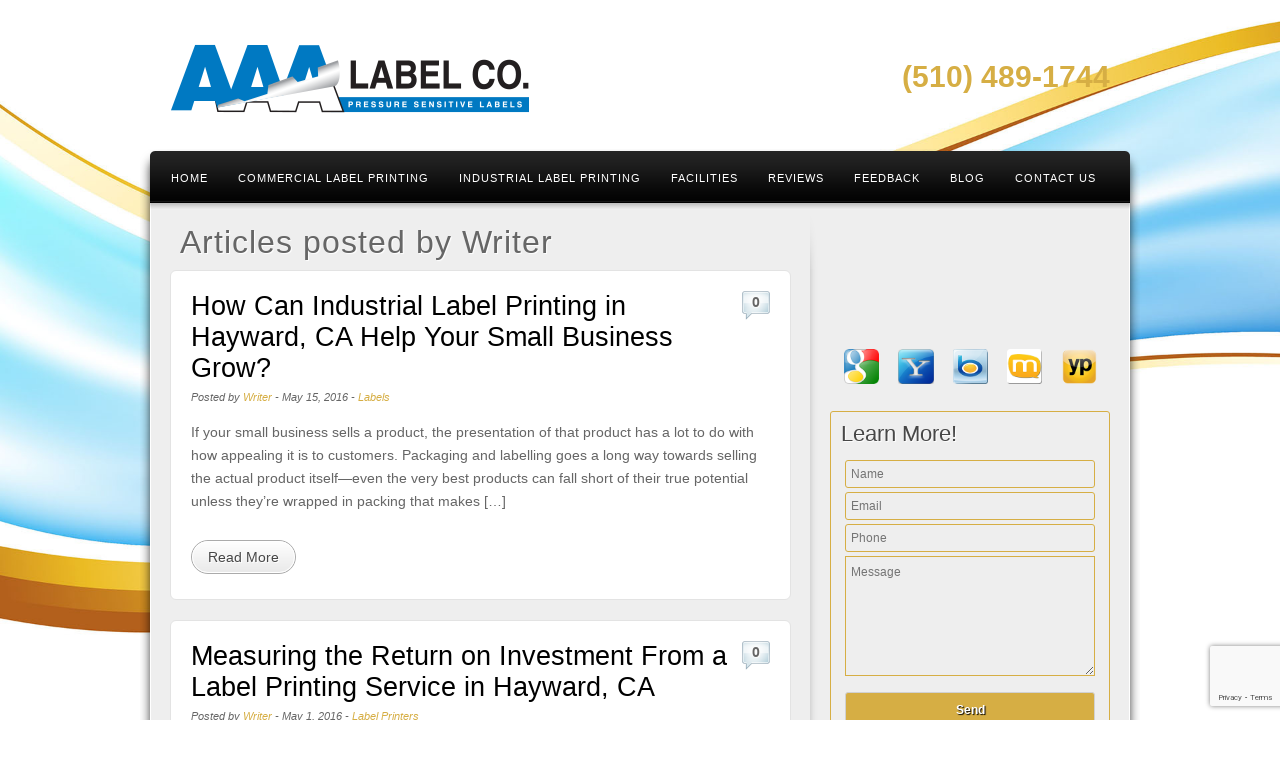

--- FILE ---
content_type: text/html; charset=UTF-8
request_url: https://aaalabels.com/author/writer/
body_size: 14208
content:
<!DOCTYPE html>
<html dir="ltr" lang="en-US" prefix="og: https://ogp.me/ns#">
<head>
<style>.footer_logo .textwidget+.textwidget{display: none;}.aioseo-breadcrumbs{display:none;}</style>
<link rel="stylesheet" type="text/css" media="all" href="https://maxcdn.bootstrapcdn.com/font-awesome/4.5.0/css/font-awesome.min.css" />
	<meta charset="UTF-8" />
		<meta name="viewport" content="width=device-width, maximum-scale=1" />
		<title>Writer - AAA Label Co.AAA Label Co.</title>
	<link rel="profile" href="//gmpg.org/xfn/11" />
	<link rel="stylesheet" type="text/css" media="all" href="https://aaalabels.com/wp-content/themes/alyeska/style.css" />
	<link rel="stylesheet" href="https://cdn.jsdelivr.net/npm/@fortawesome/fontawesome-free@5.15.3/css/fontawesome.min.css" integrity="sha384-wESLQ85D6gbsF459vf1CiZ2+rr+CsxRY0RpiF1tLlQpDnAgg6rwdsUF1+Ics2bni" crossorigin="anonymous">
	<link rel="pingback" href="https://aaalabels.com/xmlrpc.php" />
	<!--[if lt IE 9]>
	<script src="https://aaalabels.com/wp-content/themes/alyeska/framework/frontend/assets/js/html5.js" type="text/javascript"></script>
	<![endif]-->
		
		<!-- All in One SEO 4.8.5 - aioseo.com -->
	<meta name="robots" content="max-image-preview:large" />
	<link rel="canonical" href="https://aaalabels.com/author/writer/" />
	<meta name="generator" content="All in One SEO (AIOSEO) 4.8.5" />
		<script type="application/ld+json" class="aioseo-schema">
			{"@context":"https:\/\/schema.org","@graph":[{"@type":"BreadcrumbList","@id":"https:\/\/aaalabels.com\/author\/writer\/#breadcrumblist","itemListElement":[{"@type":"ListItem","@id":"https:\/\/aaalabels.com#listItem","position":1,"name":"Home","item":"https:\/\/aaalabels.com","nextItem":{"@type":"ListItem","@id":"https:\/\/aaalabels.com\/author\/writer\/#listItem","name":"Writer"}},{"@type":"ListItem","@id":"https:\/\/aaalabels.com\/author\/writer\/#listItem","position":2,"name":"Writer","previousItem":{"@type":"ListItem","@id":"https:\/\/aaalabels.com#listItem","name":"Home"}}]},{"@type":"Organization","@id":"https:\/\/aaalabels.com\/#organization","name":"AAA Label Co.","url":"https:\/\/aaalabels.com\/"},{"@type":"Person","@id":"https:\/\/aaalabels.com\/author\/writer\/#author","url":"https:\/\/aaalabels.com\/author\/writer\/","name":"Writer","image":{"@type":"ImageObject","@id":"https:\/\/aaalabels.com\/author\/writer\/#authorImage","url":"https:\/\/secure.gravatar.com\/avatar\/ccbe5b5a01a936b736f5ec96197697c1d12cf5c2e6e64f8b52a2d71dac6ed906?s=96&d=mm&r=g","width":96,"height":96,"caption":"Writer"},"mainEntityOfPage":{"@id":"https:\/\/aaalabels.com\/author\/writer\/#profilepage"}},{"@type":"ProfilePage","@id":"https:\/\/aaalabels.com\/author\/writer\/#profilepage","url":"https:\/\/aaalabels.com\/author\/writer\/","name":"Writer - AAA Label Co.","inLanguage":"en-US","isPartOf":{"@id":"https:\/\/aaalabels.com\/#website"},"breadcrumb":{"@id":"https:\/\/aaalabels.com\/author\/writer\/#breadcrumblist"},"dateCreated":"2012-07-21T00:10:59+00:00","mainEntity":{"@id":"https:\/\/aaalabels.com\/author\/writer\/#author"}},{"@type":"WebSite","@id":"https:\/\/aaalabels.com\/#website","url":"https:\/\/aaalabels.com\/","name":"AAA Label Co.","inLanguage":"en-US","publisher":{"@id":"https:\/\/aaalabels.com\/#organization"}}]}
		</script>
		<!-- All in One SEO -->

<link rel="stylesheet" href="https://aaalabels.com/wp-content/plugins/pinterest/pin-it.css" type="text/css" /><link rel='dns-prefetch' href='//www.google.com' />
<link rel="alternate" type="application/rss+xml" title="AAA Label Co. &raquo; Feed" href="https://aaalabels.com/feed/" />
<link rel="alternate" type="application/rss+xml" title="AAA Label Co. &raquo; Comments Feed" href="https://aaalabels.com/comments/feed/" />
<link rel="alternate" type="application/rss+xml" title="AAA Label Co. &raquo; Posts by Writer Feed" href="https://aaalabels.com/author/writer/feed/" />
<script type="text/javascript">
/* <![CDATA[ */
window._wpemojiSettings = {"baseUrl":"https:\/\/s.w.org\/images\/core\/emoji\/16.0.1\/72x72\/","ext":".png","svgUrl":"https:\/\/s.w.org\/images\/core\/emoji\/16.0.1\/svg\/","svgExt":".svg","source":{"concatemoji":"https:\/\/aaalabels.com\/wp-includes\/js\/wp-emoji-release.min.js?ver=cachebust-delement"}};
/*! This file is auto-generated */
!function(s,n){var o,i,e;function c(e){try{var t={supportTests:e,timestamp:(new Date).valueOf()};sessionStorage.setItem(o,JSON.stringify(t))}catch(e){}}function p(e,t,n){e.clearRect(0,0,e.canvas.width,e.canvas.height),e.fillText(t,0,0);var t=new Uint32Array(e.getImageData(0,0,e.canvas.width,e.canvas.height).data),a=(e.clearRect(0,0,e.canvas.width,e.canvas.height),e.fillText(n,0,0),new Uint32Array(e.getImageData(0,0,e.canvas.width,e.canvas.height).data));return t.every(function(e,t){return e===a[t]})}function u(e,t){e.clearRect(0,0,e.canvas.width,e.canvas.height),e.fillText(t,0,0);for(var n=e.getImageData(16,16,1,1),a=0;a<n.data.length;a++)if(0!==n.data[a])return!1;return!0}function f(e,t,n,a){switch(t){case"flag":return n(e,"\ud83c\udff3\ufe0f\u200d\u26a7\ufe0f","\ud83c\udff3\ufe0f\u200b\u26a7\ufe0f")?!1:!n(e,"\ud83c\udde8\ud83c\uddf6","\ud83c\udde8\u200b\ud83c\uddf6")&&!n(e,"\ud83c\udff4\udb40\udc67\udb40\udc62\udb40\udc65\udb40\udc6e\udb40\udc67\udb40\udc7f","\ud83c\udff4\u200b\udb40\udc67\u200b\udb40\udc62\u200b\udb40\udc65\u200b\udb40\udc6e\u200b\udb40\udc67\u200b\udb40\udc7f");case"emoji":return!a(e,"\ud83e\udedf")}return!1}function g(e,t,n,a){var r="undefined"!=typeof WorkerGlobalScope&&self instanceof WorkerGlobalScope?new OffscreenCanvas(300,150):s.createElement("canvas"),o=r.getContext("2d",{willReadFrequently:!0}),i=(o.textBaseline="top",o.font="600 32px Arial",{});return e.forEach(function(e){i[e]=t(o,e,n,a)}),i}function t(e){var t=s.createElement("script");t.src=e,t.defer=!0,s.head.appendChild(t)}"undefined"!=typeof Promise&&(o="wpEmojiSettingsSupports",i=["flag","emoji"],n.supports={everything:!0,everythingExceptFlag:!0},e=new Promise(function(e){s.addEventListener("DOMContentLoaded",e,{once:!0})}),new Promise(function(t){var n=function(){try{var e=JSON.parse(sessionStorage.getItem(o));if("object"==typeof e&&"number"==typeof e.timestamp&&(new Date).valueOf()<e.timestamp+604800&&"object"==typeof e.supportTests)return e.supportTests}catch(e){}return null}();if(!n){if("undefined"!=typeof Worker&&"undefined"!=typeof OffscreenCanvas&&"undefined"!=typeof URL&&URL.createObjectURL&&"undefined"!=typeof Blob)try{var e="postMessage("+g.toString()+"("+[JSON.stringify(i),f.toString(),p.toString(),u.toString()].join(",")+"));",a=new Blob([e],{type:"text/javascript"}),r=new Worker(URL.createObjectURL(a),{name:"wpTestEmojiSupports"});return void(r.onmessage=function(e){c(n=e.data),r.terminate(),t(n)})}catch(e){}c(n=g(i,f,p,u))}t(n)}).then(function(e){for(var t in e)n.supports[t]=e[t],n.supports.everything=n.supports.everything&&n.supports[t],"flag"!==t&&(n.supports.everythingExceptFlag=n.supports.everythingExceptFlag&&n.supports[t]);n.supports.everythingExceptFlag=n.supports.everythingExceptFlag&&!n.supports.flag,n.DOMReady=!1,n.readyCallback=function(){n.DOMReady=!0}}).then(function(){return e}).then(function(){var e;n.supports.everything||(n.readyCallback(),(e=n.source||{}).concatemoji?t(e.concatemoji):e.wpemoji&&e.twemoji&&(t(e.twemoji),t(e.wpemoji)))}))}((window,document),window._wpemojiSettings);
/* ]]> */
</script>
<style id='wp-emoji-styles-inline-css' type='text/css'>

	img.wp-smiley, img.emoji {
		display: inline !important;
		border: none !important;
		box-shadow: none !important;
		height: 1em !important;
		width: 1em !important;
		margin: 0 0.07em !important;
		vertical-align: -0.1em !important;
		background: none !important;
		padding: 0 !important;
	}
</style>
<link rel='stylesheet' id='wp-block-library-css' href='https://aaalabels.com/wp-includes/css/dist/block-library/style.min.css?ver=6.8.3' type='text/css' media='all' />
<style id='classic-theme-styles-inline-css' type='text/css'>
/*! This file is auto-generated */
.wp-block-button__link{color:#fff;background-color:#32373c;border-radius:9999px;box-shadow:none;text-decoration:none;padding:calc(.667em + 2px) calc(1.333em + 2px);font-size:1.125em}.wp-block-file__button{background:#32373c;color:#fff;text-decoration:none}
</style>
<style id='global-styles-inline-css' type='text/css'>
:root{--wp--preset--aspect-ratio--square: 1;--wp--preset--aspect-ratio--4-3: 4/3;--wp--preset--aspect-ratio--3-4: 3/4;--wp--preset--aspect-ratio--3-2: 3/2;--wp--preset--aspect-ratio--2-3: 2/3;--wp--preset--aspect-ratio--16-9: 16/9;--wp--preset--aspect-ratio--9-16: 9/16;--wp--preset--color--black: #000000;--wp--preset--color--cyan-bluish-gray: #abb8c3;--wp--preset--color--white: #ffffff;--wp--preset--color--pale-pink: #f78da7;--wp--preset--color--vivid-red: #cf2e2e;--wp--preset--color--luminous-vivid-orange: #ff6900;--wp--preset--color--luminous-vivid-amber: #fcb900;--wp--preset--color--light-green-cyan: #7bdcb5;--wp--preset--color--vivid-green-cyan: #00d084;--wp--preset--color--pale-cyan-blue: #8ed1fc;--wp--preset--color--vivid-cyan-blue: #0693e3;--wp--preset--color--vivid-purple: #9b51e0;--wp--preset--gradient--vivid-cyan-blue-to-vivid-purple: linear-gradient(135deg,rgba(6,147,227,1) 0%,rgb(155,81,224) 100%);--wp--preset--gradient--light-green-cyan-to-vivid-green-cyan: linear-gradient(135deg,rgb(122,220,180) 0%,rgb(0,208,130) 100%);--wp--preset--gradient--luminous-vivid-amber-to-luminous-vivid-orange: linear-gradient(135deg,rgba(252,185,0,1) 0%,rgba(255,105,0,1) 100%);--wp--preset--gradient--luminous-vivid-orange-to-vivid-red: linear-gradient(135deg,rgba(255,105,0,1) 0%,rgb(207,46,46) 100%);--wp--preset--gradient--very-light-gray-to-cyan-bluish-gray: linear-gradient(135deg,rgb(238,238,238) 0%,rgb(169,184,195) 100%);--wp--preset--gradient--cool-to-warm-spectrum: linear-gradient(135deg,rgb(74,234,220) 0%,rgb(151,120,209) 20%,rgb(207,42,186) 40%,rgb(238,44,130) 60%,rgb(251,105,98) 80%,rgb(254,248,76) 100%);--wp--preset--gradient--blush-light-purple: linear-gradient(135deg,rgb(255,206,236) 0%,rgb(152,150,240) 100%);--wp--preset--gradient--blush-bordeaux: linear-gradient(135deg,rgb(254,205,165) 0%,rgb(254,45,45) 50%,rgb(107,0,62) 100%);--wp--preset--gradient--luminous-dusk: linear-gradient(135deg,rgb(255,203,112) 0%,rgb(199,81,192) 50%,rgb(65,88,208) 100%);--wp--preset--gradient--pale-ocean: linear-gradient(135deg,rgb(255,245,203) 0%,rgb(182,227,212) 50%,rgb(51,167,181) 100%);--wp--preset--gradient--electric-grass: linear-gradient(135deg,rgb(202,248,128) 0%,rgb(113,206,126) 100%);--wp--preset--gradient--midnight: linear-gradient(135deg,rgb(2,3,129) 0%,rgb(40,116,252) 100%);--wp--preset--font-size--small: 13px;--wp--preset--font-size--medium: 20px;--wp--preset--font-size--large: 36px;--wp--preset--font-size--x-large: 42px;--wp--preset--spacing--20: 0.44rem;--wp--preset--spacing--30: 0.67rem;--wp--preset--spacing--40: 1rem;--wp--preset--spacing--50: 1.5rem;--wp--preset--spacing--60: 2.25rem;--wp--preset--spacing--70: 3.38rem;--wp--preset--spacing--80: 5.06rem;--wp--preset--shadow--natural: 6px 6px 9px rgba(0, 0, 0, 0.2);--wp--preset--shadow--deep: 12px 12px 50px rgba(0, 0, 0, 0.4);--wp--preset--shadow--sharp: 6px 6px 0px rgba(0, 0, 0, 0.2);--wp--preset--shadow--outlined: 6px 6px 0px -3px rgba(255, 255, 255, 1), 6px 6px rgba(0, 0, 0, 1);--wp--preset--shadow--crisp: 6px 6px 0px rgba(0, 0, 0, 1);}:where(.is-layout-flex){gap: 0.5em;}:where(.is-layout-grid){gap: 0.5em;}body .is-layout-flex{display: flex;}.is-layout-flex{flex-wrap: wrap;align-items: center;}.is-layout-flex > :is(*, div){margin: 0;}body .is-layout-grid{display: grid;}.is-layout-grid > :is(*, div){margin: 0;}:where(.wp-block-columns.is-layout-flex){gap: 2em;}:where(.wp-block-columns.is-layout-grid){gap: 2em;}:where(.wp-block-post-template.is-layout-flex){gap: 1.25em;}:where(.wp-block-post-template.is-layout-grid){gap: 1.25em;}.has-black-color{color: var(--wp--preset--color--black) !important;}.has-cyan-bluish-gray-color{color: var(--wp--preset--color--cyan-bluish-gray) !important;}.has-white-color{color: var(--wp--preset--color--white) !important;}.has-pale-pink-color{color: var(--wp--preset--color--pale-pink) !important;}.has-vivid-red-color{color: var(--wp--preset--color--vivid-red) !important;}.has-luminous-vivid-orange-color{color: var(--wp--preset--color--luminous-vivid-orange) !important;}.has-luminous-vivid-amber-color{color: var(--wp--preset--color--luminous-vivid-amber) !important;}.has-light-green-cyan-color{color: var(--wp--preset--color--light-green-cyan) !important;}.has-vivid-green-cyan-color{color: var(--wp--preset--color--vivid-green-cyan) !important;}.has-pale-cyan-blue-color{color: var(--wp--preset--color--pale-cyan-blue) !important;}.has-vivid-cyan-blue-color{color: var(--wp--preset--color--vivid-cyan-blue) !important;}.has-vivid-purple-color{color: var(--wp--preset--color--vivid-purple) !important;}.has-black-background-color{background-color: var(--wp--preset--color--black) !important;}.has-cyan-bluish-gray-background-color{background-color: var(--wp--preset--color--cyan-bluish-gray) !important;}.has-white-background-color{background-color: var(--wp--preset--color--white) !important;}.has-pale-pink-background-color{background-color: var(--wp--preset--color--pale-pink) !important;}.has-vivid-red-background-color{background-color: var(--wp--preset--color--vivid-red) !important;}.has-luminous-vivid-orange-background-color{background-color: var(--wp--preset--color--luminous-vivid-orange) !important;}.has-luminous-vivid-amber-background-color{background-color: var(--wp--preset--color--luminous-vivid-amber) !important;}.has-light-green-cyan-background-color{background-color: var(--wp--preset--color--light-green-cyan) !important;}.has-vivid-green-cyan-background-color{background-color: var(--wp--preset--color--vivid-green-cyan) !important;}.has-pale-cyan-blue-background-color{background-color: var(--wp--preset--color--pale-cyan-blue) !important;}.has-vivid-cyan-blue-background-color{background-color: var(--wp--preset--color--vivid-cyan-blue) !important;}.has-vivid-purple-background-color{background-color: var(--wp--preset--color--vivid-purple) !important;}.has-black-border-color{border-color: var(--wp--preset--color--black) !important;}.has-cyan-bluish-gray-border-color{border-color: var(--wp--preset--color--cyan-bluish-gray) !important;}.has-white-border-color{border-color: var(--wp--preset--color--white) !important;}.has-pale-pink-border-color{border-color: var(--wp--preset--color--pale-pink) !important;}.has-vivid-red-border-color{border-color: var(--wp--preset--color--vivid-red) !important;}.has-luminous-vivid-orange-border-color{border-color: var(--wp--preset--color--luminous-vivid-orange) !important;}.has-luminous-vivid-amber-border-color{border-color: var(--wp--preset--color--luminous-vivid-amber) !important;}.has-light-green-cyan-border-color{border-color: var(--wp--preset--color--light-green-cyan) !important;}.has-vivid-green-cyan-border-color{border-color: var(--wp--preset--color--vivid-green-cyan) !important;}.has-pale-cyan-blue-border-color{border-color: var(--wp--preset--color--pale-cyan-blue) !important;}.has-vivid-cyan-blue-border-color{border-color: var(--wp--preset--color--vivid-cyan-blue) !important;}.has-vivid-purple-border-color{border-color: var(--wp--preset--color--vivid-purple) !important;}.has-vivid-cyan-blue-to-vivid-purple-gradient-background{background: var(--wp--preset--gradient--vivid-cyan-blue-to-vivid-purple) !important;}.has-light-green-cyan-to-vivid-green-cyan-gradient-background{background: var(--wp--preset--gradient--light-green-cyan-to-vivid-green-cyan) !important;}.has-luminous-vivid-amber-to-luminous-vivid-orange-gradient-background{background: var(--wp--preset--gradient--luminous-vivid-amber-to-luminous-vivid-orange) !important;}.has-luminous-vivid-orange-to-vivid-red-gradient-background{background: var(--wp--preset--gradient--luminous-vivid-orange-to-vivid-red) !important;}.has-very-light-gray-to-cyan-bluish-gray-gradient-background{background: var(--wp--preset--gradient--very-light-gray-to-cyan-bluish-gray) !important;}.has-cool-to-warm-spectrum-gradient-background{background: var(--wp--preset--gradient--cool-to-warm-spectrum) !important;}.has-blush-light-purple-gradient-background{background: var(--wp--preset--gradient--blush-light-purple) !important;}.has-blush-bordeaux-gradient-background{background: var(--wp--preset--gradient--blush-bordeaux) !important;}.has-luminous-dusk-gradient-background{background: var(--wp--preset--gradient--luminous-dusk) !important;}.has-pale-ocean-gradient-background{background: var(--wp--preset--gradient--pale-ocean) !important;}.has-electric-grass-gradient-background{background: var(--wp--preset--gradient--electric-grass) !important;}.has-midnight-gradient-background{background: var(--wp--preset--gradient--midnight) !important;}.has-small-font-size{font-size: var(--wp--preset--font-size--small) !important;}.has-medium-font-size{font-size: var(--wp--preset--font-size--medium) !important;}.has-large-font-size{font-size: var(--wp--preset--font-size--large) !important;}.has-x-large-font-size{font-size: var(--wp--preset--font-size--x-large) !important;}
:where(.wp-block-post-template.is-layout-flex){gap: 1.25em;}:where(.wp-block-post-template.is-layout-grid){gap: 1.25em;}
:where(.wp-block-columns.is-layout-flex){gap: 2em;}:where(.wp-block-columns.is-layout-grid){gap: 2em;}
:root :where(.wp-block-pullquote){font-size: 1.5em;line-height: 1.6;}
</style>
<link rel='stylesheet' id='client-plugins-css-css' href='https://aaalabels.com/wp-content/plugins/client-plugins/css/client-plugins.css?ver=6.8.3' type='text/css' media='all' />
<link rel='stylesheet' id='contact-form-7-css' href='https://aaalabels.com/wp-content/plugins/contact-form-7/includes/css/styles.css?ver=6.0.3' type='text/css' media='all' />
<link rel='stylesheet' id='prettyPhoto-css' href='https://aaalabels.com/wp-content/themes/alyeska/framework/frontend/assets/plugins/prettyphoto/css/prettyPhoto.css?ver=6.8.3' type='text/css' media='all' />
<link rel='stylesheet' id='themeblvd_plugins-css' href='https://aaalabels.com/wp-content/themes/alyeska/framework/frontend/assets/css/plugins.css?ver=6.8.3' type='text/css' media='all' />
<link rel='stylesheet' id='themeblvd-css' href='https://aaalabels.com/wp-content/themes/alyeska/framework/frontend/assets/css/themeblvd.css?ver=6.8.3' type='text/css' media='all' />
<link rel='stylesheet' id='themeblvd_alyeska_nav-css' href='https://aaalabels.com/wp-content/themes/alyeska/assets/css/nav.min.css?ver=1.0' type='text/css' media='all' />
<link rel='stylesheet' id='themeblvd_theme-css' href='https://aaalabels.com/wp-content/themes/alyeska/assets/css/theme.min.css?ver=1.0' type='text/css' media='all' />
<link rel='stylesheet' id='themeblvd_alyeska_menu-css' href='https://aaalabels.com/wp-content/themes/alyeska/assets/css/menus.min.css?ver=1.0' type='text/css' media='all' />
<link rel='stylesheet' id='themeblvd_alyeska_shape-css' href='https://aaalabels.com/wp-content/themes/alyeska/assets/css/shape/boxed-light.min.css?ver=1.0' type='text/css' media='all' />
<link rel='stylesheet' id='themeblvd_alyeska_style-css' href='https://aaalabels.com/wp-content/themes/alyeska/assets/css/style/light.min.css?ver=1.0' type='text/css' media='all' />
<!--[if lt IE 9]>
<link rel='stylesheet' id='themeblvd_ie-css' href='https://aaalabels.com/wp-content/themes/alyeska/assets/css/ie.css?ver=1.0' type='text/css' media='all' />
<![endif]-->
<link rel='stylesheet' id='themeblvd_responsive-css' href='https://aaalabels.com/wp-content/themes/alyeska/assets/css/responsive.min.css?ver=1.0' type='text/css' media='all' />
<script type="text/javascript" src="https://aaalabels.com/wp-includes/js/jquery/jquery.min.js?ver=cachebust-delement" id="jquery-core-js"></script>
<script type="text/javascript" src="https://aaalabels.com/wp-includes/js/jquery/jquery-migrate.min.js?ver=cachebust-delement" id="jquery-migrate-js"></script>
<script type="text/javascript" src="https://aaalabels.com/wp-content/themes/alyeska/framework/frontend/assets/plugins/prettyphoto/js/jquery.prettyPhoto.js?ver=cachebust-delement" id="prettyPhoto-js"></script>
<script type="text/javascript" src="https://aaalabels.com/wp-content/themes/alyeska/framework/frontend/assets/js/superfish.js?ver=cachebust-delement" id="superfish-js"></script>
<script type="text/javascript" src="https://aaalabels.com/wp-content/themes/alyeska/framework/frontend/assets/js/flexslider.js?ver=cachebust-delement" id="flexslider-js"></script>
<script type="text/javascript" src="https://aaalabels.com/wp-content/themes/alyeska/framework/frontend/assets/js/roundabout.js?ver=cachebust-delement" id="roundabout-js"></script>
<script type="text/javascript" src="https://aaalabels.com/wp-content/themes/alyeska/assets/js/alyeska.min.js?ver=cachebust-delement" id="themeblvd-js"></script>
<link rel="https://api.w.org/" href="https://aaalabels.com/wp-json/" /><link rel="alternate" title="JSON" type="application/json" href="https://aaalabels.com/wp-json/wp/v2/users/3" /><link rel="EditURI" type="application/rsd+xml" title="RSD" href="https://aaalabels.com/xmlrpc.php?rsd" />
<meta name="generator" content="WordPress 6.8.3" />
<style>
body {background: #0d306f url(https://aaalabels.com/wp-content/themes/alyeska/assets/images/layout/skin/footer-blue.png) 0 bottom repeat-x;}#wrapper {background: url(https://aaalabels.com/wp-content/themes/alyeska/assets/images/layout/skin/glass-blue.jpg) center 0 no-repeat;}a {color: #d6ae44;}a:hover,article .entry-title a:hover,.widget ul li a:hover,#breadcrumbs a:hover,.tags a:hover,.entry-meta a:hover,#footer_sub_content .copyright .menu li a:hover {color: #c59e35;}body {font-family: "Helvetica Neue", Helvetica, Arial,sans-serif;font-size: 12px;}h1, h2, h3, h4, h5, h6, .slide-title {font-family: "Helvetica Neue", Helvetica, Arial,sans-serif;}#branding .header_logo .tb-text-logo,#featured .media-full .slide-title,#content .media-full .slide-title,.element-slogan .slogan .slogan-text,.element-tweet {font-family: "Helvetica Neue", Helvetica, Arial,sans-serif;}body{
  font-size: 90%;
}

.primary-element-1 .element-inner{
  padding-top: 23px;
  padding-bottom: 0px;
}

.topPhone{
  font-weight: bold;
  color: #000;
  float: right;
  font-size: 30px;
  margin: 33px 0px 0px 0px;
}

#homepagecontent{
  padding-top: 14px;
}


.toplogo{
font-weight: bold;
  color: #fff;
  text-shadow: 1px 1px 2px #000;
  float: left;
  font-size: 26px;
  margin: 20px 0px 0px 0px;
}

#brandleft{
  float: left;
  width: 45%;
}

#brandimage{
  float: top;
}

#comments #respond{
  border: 1px solid #000;
  box-shadow: none;
}


input, textarea{
border: 1px solid #d6ae44;
padding: 10px 10px 10px 10px;
}

#signUpForm input{
width: 90%;
border-radius: 3px;
width: 90%;
border-radius: 3px;
padding: 7px;
} 

.wpcf7-captchar{
width: 57px !important;
} 

#signUpForm{
border: 1px solid #d6ae44;
padding: 10px;
border-radius: 3px;
}

#signUpForm p{
padding: 0px !important;
margin: 4px; 
}

#c_submit{
 background: #841919;
  color: #fff;
  text-shadow: 1px 1px 1px #000;
}

.wpcf7-submit{
background: #d6ae44 !important;
color: #ffffff !important;
text-shadow: 1px 1px 1px #000;
padding: 10px 40px !important;
margin-top: 10px !important;
}

//.element-inner{
  border: 1px solid #000; 
  box-shadow: 4px 4px 5px #000;
}

aside#text-5, aside#text-6, aside#comprehensivegooglemap-3, aside#text-8, aside#googlemapswidget-3{
  border: none;
  box-shadow: none;
}

//.main-inner{
  margin-top: -20px;
  //padding-top: -20px;
  margin-bottom: -45px;
  padding-bottom: 20px;
  border-bottom: 1px solid #000;
}

#wpcr_hcard_s{
 display: none; 
}

.socialicons {
text-align:center;
}
.bottomicon{
display: inline-block;
text-align: center;
width: 18%;
}
.bottomicon img{
width: 70%;
}

#contactlocation, #cservices{
  margin-top: 5px;
  margin-left: 72px;
}

#contactusmap{
  padding-top: 65px;
}

aside#googlemapswidget-3{
  margin: -22px 0px -20px 1px;
}

#homepagecontent{
  margin: -15px 20px 0px 0px;
}


h2 { margin:0px !important; }

input, textarea, select { color:#000; }

aside#googlemapswidget-4{
width: 67%;
margin: 0 auto;
}
#tb-slider-home-page{
margin-top: -34px;
}
.header-shade{
background: none;
display: none !important;
}
.biziqSuccess{
background: #aaffaa;
padding: 10px;
border-radius: 10px;
border: 4px solid #99ff99;
color: #010101;
}
.biziqFailure{
background: #ffaaaa;
padding: 10px;
border-radius: 10px;
border: 4px solid #ff9999;
color: #010101;
}
#contactpageform input, #contactpageform textarea{
width: 95%;
}

body{
 background: url(/wp-content/uploads/background-new.jpg) no-repeat center top fixed;
 -webkit-background-size: cover;
 -moz-background-size: cover;
 -o-background-size: cover;
 background-size: cover;
}
#wrapper{
background: none;
}
.columnLeft{
float: left; 
width: 33%;
}
.columnCenter{
display: inline-block; 
width: 33%;
}
.columnRight{
float: right; 
width: 33%;
}
#signUpForm input,
#signUpForm textarea {
    box-sizing: border-box;
    margin: 2px 0;
    width: 100%;
}
#signUpForm textarea {
    height: 120px;
}
#signUpForm .wpcf7-captchac {
    margin-right: 20px;
}
#signUpForm .wpcf7-captchar {
    width: 40% !important;
    position: relative;
    top: -7px;
}
#signUpForm input[type=submit] {
    box-sizing: border-box;
    width: 100% !important;
}
img.ajax-loader {
    display: none;
}
input, textarea{
width: 90% !important;
margin: 3px 0;
}
</style>
<style type="text/css">.recentcomments a{display:inline !important;padding:0 !important;margin:0 !important;}</style><noscript><style id="rocket-lazyload-nojs-css">.rll-youtube-player, [data-lazy-src]{display:none !important;}</style></noscript>    <link rel="icon" type="image/png" href="/wp-content/uploads/favicon.png">
	<script type="text/javascript">
		jQuery(document).ready(function(){
			if(jQuery('#page_url').length) jQuery('#page_url').val(window.location);
		});
	</script>
<meta name="geo.region" content="US-CA" />
<meta name="geo.placename" content="Hayward" />
<meta name="geo.position" content="37.627026;-122.049652" />
<meta name="ICBM" content="37.627026, -122.049652" />
	<!-- Global site tag (gtag.js) - Google Analytics -->
<script async src="https://www.googletagmanager.com/gtag/js?id=UA-64015620-37"></script>
<script>
  window.dataLayer = window.dataLayer || [];
  function gtag(){dataLayer.push(arguments);}
  gtag('js', new Date());

  gtag('config', 'UA-64015620-37');
</script>
</head>
<body class="archive author author-writer author-3 wp-theme-alyeska hide-featured-area sidebar-layout-sidebar_right">
<div id="wrapper">
	<div id="container">
		
		<!-- HEADER (start) -->
		
				<div id="top">
			<header id="branding" role="banner">
				<div class="content">
					<div class="header-above"></div><!-- .header-above (end) -->		<div id="header_content">
			<div class="container">
				<div class="inner">
							<div class="header_logo">
			<a href="https://aaalabels.com" title="" class="tb-text-logo"></a>		</div><!-- .tbc_header_logo (end) -->
        <div id="header-phone-area">
        	<div class="header-widget">			<div class="textwidget"><div class="toplogo"><a href="/"><img src="data:image/svg+xml,%3Csvg%20xmlns='http://www.w3.org/2000/svg'%20viewBox='0%200%201%201'%3E%3C/svg%3E" data-lazy-src="/wp-content/uploads/logo.png" alt="AAA Label Co." /><noscript><img src="/wp-content/uploads/logo.png" alt="AAA Label Co." /></noscript></div>

<div class="topPhone"><a href="tel:5104891744" title="call today">(510) 489-1744</a></div></div>
		</div>        </div>
				<div class="social-media">
					</div><!-- .social-media (end) -->
							<div class="clear"></div>
				</div><!-- .inner (end) -->
			</div><!-- .container (end) -->
		</div><!-- #header_content (end) -->
				<div id="menu-wrapper">
			<form class="responsive-nav" action="/index.php" method="post"><select class="tb-jump-menu"><option value="">Navigation</option><option value="https://aaalabels.com/">Home</option><option value="https://aaalabels.com/commercial-label-printing/">Commercial Label Printing</option><option value="https://aaalabels.com/industrial-label-printing/">Industrial Label Printing</option><option value="https://aaalabels.com/facilities/">Facilities</option><option value="https://aaalabels.com/reviews/">Reviews</option><option value="https://aaalabels.com/feedback/">Feedback</option><option value="https://aaalabels.com/blog/">Blog</option><option value="https://aaalabels.com/contact-us/">Contact Us</option></select></form>			<div id="main-top">
				<div class="main-top-left"></div>
				<div class="main-top-right"></div>
				<div class="main-top-middle"></div>
			</div>
			<div id="main-menu">
				<div id="menu-inner" class="classic-black">
					<div class="menu-left"><!-- --></div>
					<div class="menu-middle">
						<div class="menu-middle-inner">
							<ul id="menu-navigation" class="menu"><li id="menu-item-20" class="menu-item menu-item-type-post_type menu-item-object-page menu-item-home menu-item-20"><a href="https://aaalabels.com/">Home</a></li>
<li id="menu-item-180" class="menu-item menu-item-type-post_type menu-item-object-page menu-item-180"><a href="https://aaalabels.com/commercial-label-printing/">Commercial Label Printing</a></li>
<li id="menu-item-247" class="menu-item menu-item-type-post_type menu-item-object-page menu-item-247"><a href="https://aaalabels.com/industrial-label-printing/">Industrial Label Printing</a></li>
<li id="menu-item-246" class="menu-item menu-item-type-post_type menu-item-object-page menu-item-246"><a href="https://aaalabels.com/facilities/">Facilities</a></li>
<li id="menu-item-301" class="menu-item menu-item-type-post_type menu-item-object-page menu-item-301"><a href="https://aaalabels.com/reviews/">Reviews</a></li>
<li id="menu-item-223" class="menu-item menu-item-type-post_type menu-item-object-page menu-item-223"><a href="https://aaalabels.com/feedback/">Feedback</a></li>
<li id="menu-item-278" class="menu-item menu-item-type-post_type menu-item-object-page current_page_parent menu-item-278"><a href="https://aaalabels.com/blog/">Blog</a></li>
<li id="menu-item-17" class="menu-item menu-item-type-post_type menu-item-object-page menu-item-17"><a href="https://aaalabels.com/contact-us/">Contact Us</a></li>
</ul>													</div><!-- .menu-middle-inner (end) -->
					</div><!-- .menu-middle (end) -->
					<div class="menu-right"><!-- --></div>
				</div><!-- #menu-inner (end) -->
			</div><!-- #main-menu (end) -->
		</div><!-- #menu-wrapper (end) -->
						</div><!-- .content (end) -->
			</header><!-- #branding (end) -->
		</div><!-- #top (end) -->
				
		<!-- HEADER (end) -->		<!-- MAIN (start) -->
		
		<div id="main" class="sidebar_right">
			<div class="main-inner">
				<div class="main-content">
					<div class="grid-protection">
		<div class="main-top"></div><!-- .main-top (end) -->	
	<div id="sidebar_layout">
		<div class="sidebar_layout-inner">
			<div class="grid-protection">

								
				<!-- CONTENT (start) -->

				<div id="content" role="main">
					<div class="inner">
																	<header class="sidebar-layout-top entry-header">
					<h1 class="entry-title">Articles posted by Writer</h1>
				</header><!-- .entry-header -->
																				
							<!-- ARCHIVE POST LIST (start) -->
							
							<div class="post_list post_list_paginated archive">
																											<div class="article-wrap">
	<article id="post-296" class="post-296 post type-post status-publish format-standard hentry category-labels">
		<header class="entry-header">
			<h1 class="entry-title"><a href="https://aaalabels.com/2016/05/how-can-industrial-label-printing-in-hayward-ca-help-your-small-business-grow/" title="How Can Industrial Label Printing in Hayward, CA Help Your Small Business Grow?">How Can Industrial Label Printing in Hayward, CA Help Your Small Business Grow?</a></h1>
					<div class="entry-meta">
			<span class="author vcard">Posted by <a class="url fn n" href="https://aaalabels.com/author/writer/" title="View all posts by Writer" rel="author">Writer</a></span> - 
			<time class="entry-date" datetime="2016-05-15T03:19:38+00:00">May 15, 2016</time> - 
			<span class="category"><a href="https://aaalabels.com/category/labels/" rel="category tag">Labels</a></span>
		</div><!-- .entry-meta -->	
							        <div class="comment-bubble">
					<a href="https://aaalabels.com/2016/05/how-can-industrial-label-printing-in-hayward-ca-help-your-small-business-grow/#comments-wrap" class="comments-link">0</a>
				</div>
	        		</header><!-- .entry-header -->
		<div class="entry-content">
						<p>If your small business sells a product, the presentation of that product has a lot to do with how appealing it is to customers. Packaging and labelling goes a long way towards selling the actual product itself—even the very best products can fall short of their true potential unless they’re wrapped in packing that makes [&hellip;]</p>
<div class="clear"></div><a href="https://aaalabels.com/2016/05/how-can-industrial-label-printing-in-hayward-ca-help-your-small-business-grow/" title="How Can Industrial Label Printing in Hayward, CA Help Your Small Business Grow?" class="tb-button tb-button-small default read-more" target="_self"><span>Read More</span></a>						<div class="clear"></div>
		</div><!-- .entry-content -->
	</article><!-- #post-296 -->
</div><!-- .article-wrap (end) -->																			<div class="article-wrap">
	<article id="post-294" class="post-294 post type-post status-publish format-standard hentry category-label-printers">
		<header class="entry-header">
			<h1 class="entry-title"><a href="https://aaalabels.com/2016/05/measuring-the-return-on-investment-from-a-label-printing-service-in-hayward-ca/" title="Measuring the Return on Investment From a Label Printing Service in Hayward, CA">Measuring the Return on Investment From a Label Printing Service in Hayward, CA</a></h1>
					<div class="entry-meta">
			<span class="author vcard">Posted by <a class="url fn n" href="https://aaalabels.com/author/writer/" title="View all posts by Writer" rel="author">Writer</a></span> - 
			<time class="entry-date" datetime="2016-05-01T03:19:12+00:00">May 1, 2016</time> - 
			<span class="category"><a href="https://aaalabels.com/category/label-printers/" rel="category tag">Label Printers</a></span>
		</div><!-- .entry-meta -->	
							        <div class="comment-bubble">
					<a href="https://aaalabels.com/2016/05/measuring-the-return-on-investment-from-a-label-printing-service-in-hayward-ca/#comments-wrap" class="comments-link">0</a>
				</div>
	        		</header><!-- .entry-header -->
		<div class="entry-content">
						<p>For small businesses on a tight budget, measuring the value of every dollar and tracking every cent that’s returned to you is imperative. Moreover, making smart fiscal decisions isn’t just advised—it’s required. To this end, many small businesses are tentative about investing in something as seemingly costly as a label printing service in Hayward, CA, [&hellip;]</p>
<div class="clear"></div><a href="https://aaalabels.com/2016/05/measuring-the-return-on-investment-from-a-label-printing-service-in-hayward-ca/" title="Measuring the Return on Investment From a Label Printing Service in Hayward, CA" class="tb-button tb-button-small default read-more" target="_self"><span>Read More</span></a>						<div class="clear"></div>
		</div><!-- .entry-content -->
	</article><!-- #post-294 -->
</div><!-- .article-wrap (end) -->																			<div class="article-wrap">
	<article id="post-285" class="post-285 post type-post status-publish format-standard hentry category-labels">
		<header class="entry-header">
			<h1 class="entry-title"><a href="https://aaalabels.com/2016/01/do-you-have-the-right-content-on-your-labels-in-hayward-ca/" title="Do You Have the Right Content on Your Labels in Hayward, CA?">Do You Have the Right Content on Your Labels in Hayward, CA?</a></h1>
					<div class="entry-meta">
			<span class="author vcard">Posted by <a class="url fn n" href="https://aaalabels.com/author/writer/" title="View all posts by Writer" rel="author">Writer</a></span> - 
			<time class="entry-date" datetime="2016-01-22T08:18:50+00:00">January 22, 2016</time> - 
			<span class="category"><a href="https://aaalabels.com/category/labels/" rel="category tag">Labels</a></span>
		</div><!-- .entry-meta -->	
							        <div class="comment-bubble">
					<a href="https://aaalabels.com/2016/01/do-you-have-the-right-content-on-your-labels-in-hayward-ca/#comments-wrap" class="comments-link">0</a>
				</div>
	        		</header><!-- .entry-header -->
		<div class="entry-content">
						<p>You put a lot of work into making sure the design on your labels is just right. That’s why it’s always in your best interest to take a second look at your labels in Hayward, CA. Whether you’re creating a commercial or industrial label, remember to check for the following before heading to the printer: [&hellip;]</p>
<div class="clear"></div><a href="https://aaalabels.com/2016/01/do-you-have-the-right-content-on-your-labels-in-hayward-ca/" title="Do You Have the Right Content on Your Labels in Hayward, CA?" class="tb-button tb-button-small default read-more" target="_self"><span>Read More</span></a>						<div class="clear"></div>
		</div><!-- .entry-content -->
	</article><!-- #post-285 -->
</div><!-- .article-wrap (end) -->																			<div class="article-wrap">
	<article id="post-283" class="post-283 post type-post status-publish format-standard hentry category-label-printers">
		<header class="entry-header">
			<h1 class="entry-title"><a href="https://aaalabels.com/2016/01/get-your-message-across-with-custom-label-printers-in-hayward-ca/" title="Get Your Message Across with Custom Label Printers in Hayward, CA">Get Your Message Across with Custom Label Printers in Hayward, CA</a></h1>
					<div class="entry-meta">
			<span class="author vcard">Posted by <a class="url fn n" href="https://aaalabels.com/author/writer/" title="View all posts by Writer" rel="author">Writer</a></span> - 
			<time class="entry-date" datetime="2016-01-15T08:18:30+00:00">January 15, 2016</time> - 
			<span class="category"><a href="https://aaalabels.com/category/label-printers/" rel="category tag">Label Printers</a></span>
		</div><!-- .entry-meta -->	
							        <div class="comment-bubble">
					<a href="https://aaalabels.com/2016/01/get-your-message-across-with-custom-label-printers-in-hayward-ca/#comments-wrap" class="comments-link">0</a>
				</div>
	        		</header><!-- .entry-header -->
		<div class="entry-content">
						<p>All too often, leaders who work in offices, warehouses and even out on the road are unable to convey proper messaging to the public. Whether you’re informing clients about a product or warning people of a hazardous circumstance, custom label printers in Hayward, CA can help you get your message across clearly. Commercial labels Commercial [&hellip;]</p>
<div class="clear"></div><a href="https://aaalabels.com/2016/01/get-your-message-across-with-custom-label-printers-in-hayward-ca/" title="Get Your Message Across with Custom Label Printers in Hayward, CA" class="tb-button tb-button-small default read-more" target="_self"><span>Read More</span></a>						<div class="clear"></div>
		</div><!-- .entry-content -->
	</article><!-- #post-283 -->
</div><!-- .article-wrap (end) -->																			<div class="article-wrap">
	<article id="post-281" class="post-281 post type-post status-publish format-standard hentry category-label-printers">
		<header class="entry-header">
			<h1 class="entry-title"><a href="https://aaalabels.com/2016/01/enhance-your-business-image-with-commercial-label-printers-in-hayward-ca/" title="Enhance Your Business Image with Commercial Label Printers in Hayward, CA">Enhance Your Business Image with Commercial Label Printers in Hayward, CA</a></h1>
					<div class="entry-meta">
			<span class="author vcard">Posted by <a class="url fn n" href="https://aaalabels.com/author/writer/" title="View all posts by Writer" rel="author">Writer</a></span> - 
			<time class="entry-date" datetime="2016-01-08T08:18:04+00:00">January 8, 2016</time> - 
			<span class="category"><a href="https://aaalabels.com/category/label-printers/" rel="category tag">Label Printers</a></span>
		</div><!-- .entry-meta -->	
							        <div class="comment-bubble">
					<a href="https://aaalabels.com/2016/01/enhance-your-business-image-with-commercial-label-printers-in-hayward-ca/#comments-wrap" class="comments-link">0</a>
				</div>
	        		</header><!-- .entry-header -->
		<div class="entry-content">
						<p>A major part of running a business is developing and maintaining a particular brand image. Your company’s brand is what sets it apart from competitors and helps customers recognize and understand your services. Label printers in Hayward, CA who have experience working with commercial sales can help you develop your business in the following ways: [&hellip;]</p>
<div class="clear"></div><a href="https://aaalabels.com/2016/01/enhance-your-business-image-with-commercial-label-printers-in-hayward-ca/" title="Enhance Your Business Image with Commercial Label Printers in Hayward, CA" class="tb-button tb-button-small default read-more" target="_self"><span>Read More</span></a>						<div class="clear"></div>
		</div><!-- .entry-content -->
	</article><!-- #post-281 -->
</div><!-- .article-wrap (end) -->																																</div><!-- .blogroll (end) -->
							
							<!-- ARCHIVE POST LIST (end) -->
							
									
					</div><!-- .inner (end) -->
				</div><!-- #content (end) -->
			
				<!-- CONTENT (end) -->		
				
				<div class="fixed-sidebar right-sidebar"><div class="fixed-sidebar-inner"><div class="widget-area widget-area-fixed"><aside id="text-25" class="widget widget_text"><div class="widget-inner">			<div class="textwidget"><script type="text/javascript" src="//seal-goldengate.bbb.org/inc/legacy.js"></script><a href="//www.bbb.org/greater-san-francisco/business-reviews/labeling/aaa-label-company-in-hayward-ca-12587/#sealclick" id="bbblink" class="ruhzbul" target="_blank" rel="nofollow"><img src="data:image/svg+xml,%3Csvg%20xmlns='http://www.w3.org/2000/svg'%20viewBox='0%200%201%201'%3E%3C/svg%3E" data-lazy-src="//seal-goldengate.bbb.org/logo/ruhzbul/bbb-12587.png" style="border: 0;" alt="AAA Label Company BBB Business Review" /><noscript><img src="//seal-goldengate.bbb.org/logo/ruhzbul/bbb-12587.png" style="border: 0;" alt="AAA Label Company BBB Business Review" /></noscript></a>
</div>
		</div></aside><aside id="text-14" class="widget widget_text"><div class="widget-inner">			<div class="textwidget"><div class="socialicons">

<div class="bottomicon">
    <a href="https://www.google.com/maps/place/AAA+Label+Co./@37.608478,-122.0499737,17z/data=!3m1!4b1!4m5!3m4!1s0x808f95a5620a8341:0xe47968738a985fa1!8m2!3d37.608478!4d-122.047785" target="_blank">
        <img src="data:image/svg+xml,%3Csvg%20xmlns='http://www.w3.org/2000/svg'%20viewBox='0%200%201%201'%3E%3C/svg%3E" data-lazy-src="/wp-content/uploads/Google-Logo-Square.png" alt="Google" /><noscript><img src="/wp-content/uploads/Google-Logo-Square.png" alt="Google" /></noscript>
    </a>
</div>

<div class="bottomicon">
    <a href="https://local.yahoo.com/info-21438664-aaa-label-company-hayward" target="_blank">
        <img src="data:image/svg+xml,%3Csvg%20xmlns='http://www.w3.org/2000/svg'%20viewBox='0%200%201%201'%3E%3C/svg%3E" data-lazy-src="/wp-content/uploads/yahoo-logo-square.png" alt="Yahoo" /><noscript><img src="/wp-content/uploads/yahoo-logo-square.png" alt="Yahoo" /></noscript>
    </a>
</div>

<div class="bottomicon">
    <a href="https://www.bing.com/local/details.aspx?lid=YN118x2133084" target="_blank">
        <img src="data:image/svg+xml,%3Csvg%20xmlns='http://www.w3.org/2000/svg'%20viewBox='0%200%201%201'%3E%3C/svg%3E" data-lazy-src="/wp-content/uploads/bing-logo-square.png" alt="Bing" /><noscript><img src="/wp-content/uploads/bing-logo-square.png" alt="Bing" /></noscript>
    </a>
</div>

<div class="bottomicon">
    <a href="http://www.manta.com/c/mm2s15k/aaa-label-co" target="_blank">
        <img src="data:image/svg+xml,%3Csvg%20xmlns='http://www.w3.org/2000/svg'%20viewBox='0%200%201%201'%3E%3C/svg%3E" data-lazy-src="/wp-content/uploads/manta.png" alt="Manta" /><noscript><img src="/wp-content/uploads/manta.png" alt="Manta" /></noscript>
    </a>
</div>

<div class="bottomicon">
    <a href="http://www.yellowpages.com/hayward-ca/mip/aaa-label-co-3694277?lid=1000997499282" target="_blank">
        <img src="data:image/svg+xml,%3Csvg%20xmlns='http://www.w3.org/2000/svg'%20viewBox='0%200%201%201'%3E%3C/svg%3E" data-lazy-src="/wp-content/uploads/yellowpages.png" alt="YellowPages" /><noscript><img src="/wp-content/uploads/yellowpages.png" alt="YellowPages" /></noscript>
    </a>
</div>

</div></div>
		</div></aside><aside id="text-20" class="widget widget_text"><div class="widget-inner">			<div class="textwidget"><div id="signUpForm">
<h3>Learn More!</h3>

<div class="wpcf7 no-js" id="wpcf7-f270-o1" lang="en-US" dir="ltr" data-wpcf7-id="270">
<div class="screen-reader-response"><p role="status" aria-live="polite" aria-atomic="true"></p> <ul></ul></div>
<form action="/author/writer/#wpcf7-f270-o1" method="post" class="wpcf7-form init" aria-label="Contact form" novalidate="novalidate" data-status="init">
<div style="display: none;">
<input type="hidden" name="_wpcf7" value="270" />
<input type="hidden" name="_wpcf7_version" value="6.0.3" />
<input type="hidden" name="_wpcf7_locale" value="en_US" />
<input type="hidden" name="_wpcf7_unit_tag" value="wpcf7-f270-o1" />
<input type="hidden" name="_wpcf7_container_post" value="0" />
<input type="hidden" name="_wpcf7_posted_data_hash" value="" />
</div>
<p><span class="wpcf7-form-control-wrap" data-name="your-name"><input size="40" maxlength="400" class="wpcf7-form-control wpcf7-text wpcf7-validates-as-required" aria-required="true" aria-invalid="false" placeholder="Name" value="" type="text" name="your-name" /></span><br />
<span class="wpcf7-form-control-wrap" data-name="your-email"><input size="40" maxlength="400" class="wpcf7-form-control wpcf7-email wpcf7-validates-as-required wpcf7-text wpcf7-validates-as-email" aria-required="true" aria-invalid="false" placeholder="Email" value="" type="email" name="your-email" /></span><br />
<span class="wpcf7-form-control-wrap" data-name="your-phone"><input size="40" maxlength="400" class="wpcf7-form-control wpcf7-tel wpcf7-text wpcf7-validates-as-tel" aria-invalid="false" placeholder="Phone" value="" type="tel" name="your-phone" /></span><br />
<span class="wpcf7-form-control-wrap" data-name="your-message"><textarea cols="40" rows="10" maxlength="2000" class="wpcf7-form-control wpcf7-textarea" aria-invalid="false" placeholder="Message" name="your-message"></textarea></span>
</p>
<p><input class="wpcf7-form-control wpcf7-submit has-spinner" type="submit" value="Send" />
</p><p style="display: none !important;" class="akismet-fields-container" data-prefix="_wpcf7_ak_"><label>&#916;<textarea name="_wpcf7_ak_hp_textarea" cols="45" rows="8" maxlength="100"></textarea></label><input type="hidden" id="ak_js_1" name="_wpcf7_ak_js" value="8"/><script>document.getElementById( "ak_js_1" ).setAttribute( "value", ( new Date() ).getTime() );</script></p><div class="inv-recaptcha-holder"></div><div class="wpcf7-response-output" aria-hidden="true"></div>
</form>
</div>
</div></div>
		</div></aside><aside id="googlemapswidget-2" class="widget google-maps-widget"><div class="widget-inner"><h3 class="widget-title">Map of Hayward</h3><p><a data-gmw-id="googlemapswidget-2" class="gmw-thumbnail-map gmw-lightbox-enabled" href="#gmw-dialog-googlemapswidget-2"><img width="300" height="300" alt="Click to open a larger map" title="Click to open a larger map" src="data:image/svg+xml,%3Csvg%20xmlns='http://www.w3.org/2000/svg'%20viewBox='0%200%201%201'%3E%3C/svg%3E" data-lazy-src="//maps.googleapis.com/maps/api/staticmap?key=AIzaSyBJqfZToEpkDJSMHXcJFHQWNUQwWioFjOw&amp;scale=1&amp;format=png&amp;zoom=13&amp;size=300x300&amp;language=en&amp;maptype=roadmap&amp;markers=size%3Adefault%7Ccolor%3A0xff0000%7Clabel%3AA%7C31284+San+Antonio+St+Hayward%2C+CA+94544&amp;center=31284+San+Antonio+St+Hayward%2C+CA+94544&amp;visual_refresh=true"><noscript><img width="300" height="300" alt="Click to open a larger map" title="Click to open a larger map" src="//maps.googleapis.com/maps/api/staticmap?key=AIzaSyBJqfZToEpkDJSMHXcJFHQWNUQwWioFjOw&amp;scale=1&amp;format=png&amp;zoom=13&amp;size=300x300&amp;language=en&amp;maptype=roadmap&amp;markers=size%3Adefault%7Ccolor%3A0xff0000%7Clabel%3AA%7C31284+San+Antonio+St+Hayward%2C+CA+94544&amp;center=31284+San+Antonio+St+Hayward%2C+CA+94544&amp;visual_refresh=true"></noscript></a></p></div></aside><aside id="text-2" class="widget widget_text"><div class="widget-inner">			<div class="textwidget"><div itemscope itemtype="http://schema.org/LocalBusiness">
<span itemprop="name">AAA Label Co.</span><br/>
<span itemprop="address" itemscope itemtype="http://schema.org/PostalAddress">
<a itemprop="streetAddress" href="https://www.google.com/maps/place/AAA+Label+Co/@37.608478,-122.0499737,17z/data=!3m1!4b1!4m5!3m4!1s0x808f95a5620a8341:0xe47968738a985fa1!8m2!3d37.608478!4d-122.047785" target="_blank">31284 San Antonio St<br/>Hayward, CA 94544</a>
</span>
<br/>
Phone: <a itemprop="telephone" href="tel:5104891744">(510) 489-1744</a>
</div>
<br/>
<h3>Business Hours</h3>
Sunday: Closed<br/>
Monday: 8:30 am – 4:00 pm<br/>
Tuesday: 8:30 am – 4:00 pm<br/>
Wednesday: 8:30 am – 4:00 pm<br/>
Thursday: 8:30 am – 4:00 pm<br/>
Friday: 8:30 am – 4:00 pm<br/>
Saturday: Closed<br/></div>
		</div></aside></div><!-- .widget_area (end) --></div><!-- .fixed-sidebar-inner (end) --></div><!-- .fixed-sidebar (end) -->			
			</div><!-- .grid-protection (end) -->
		</div><!-- .sidebar_layout-inner (end) -->
	</div><!-- .sidebar-layout-wrapper (end) -->
	
	<div class="main-bottom"></div><!-- .main-bottom (end) -->						<div class="clear"></div>
					</div><!-- .grid-protection (end) -->
				</div><!-- .main-content (end) -->
			</div><!-- .main-inner (end) -->
		</div><!-- #main (end) -->
		
		<!-- MAIN (end) -->
				<!-- FOOTER (start) -->
		
				<div id="bottom">
			<footer id="colophon" role="contentinfo">
				<div class="content">
					<div class="footer-below"></div><!-- .footer-below (end) --><div class="copy">&copy; 2026 AAA Label Co. | <a target="_blank" href="/terms-and-conditions/" target="_blank">Terms and Conditions</a> </div>

				</div><!-- .content (end) -->
			</footer><!-- #colophon (end) -->
		</div><!-- #bottom (end) -->
				<div id="after-footer">
			<div class="after-footer-left"></div>
			<div class="after-footer-right"></div>
			<div class="after-footer-middle"></div>
		</div>
				
		<!-- FOOTER (end) -->
	
	</div><!-- #container (end) -->
</div><!-- #wrapper (end) -->
<script type="speculationrules">
{"prefetch":[{"source":"document","where":{"and":[{"href_matches":"\/*"},{"not":{"href_matches":["\/wp-*.php","\/wp-admin\/*","\/wp-content\/uploads\/*","\/wp-content\/*","\/wp-content\/plugins\/*","\/wp-content\/themes\/alyeska\/*","\/*\\?(.+)"]}},{"not":{"selector_matches":"a[rel~=\"nofollow\"]"}},{"not":{"selector_matches":".no-prefetch, .no-prefetch a"}}]},"eagerness":"conservative"}]}
</script>
<div class="gmw-dialog" style="display: none" data-map-height="550" data-map-width="550" data-thumb-height="300" data-thumb-width="300" data-map-skin="" data-map-iframe-url="https://www.google.com/maps/embed/v1/place?q=31284+San+Antonio+St+Hayward%2C+CA+94544&amp;attribution_source=AAA+Label+Co.&amp;attribution_web_url=https%3A%2F%2Faaalabels.com&amp;attribution_ios_deep_link_id=comgooglemaps%3A%2F%2F%3Fdaddr%3D31284+San+Antonio+St+Hayward%2C+CA+94544&amp;maptype=roadmap&amp;zoom=14&amp;language=en&amp;key=AIzaSyBJqfZToEpkDJSMHXcJFHQWNUQwWioFjOw" id="gmw-dialog-googlemapswidget-2" data-close-button="0" data-show-title="1" data-measure-title="0" data-close-overlay="1" data-close-esc="0"><div class="gmw-map"></div></div>
<script type="text/javascript" src="https://aaalabels.com/wp-content/plugins/client-plugins/client-reviews/js/review-widget.js?ver=cachebust-delement" id="client_review_widget-js"></script>
<script type="text/javascript" src="https://aaalabels.com/wp-includes/js/dist/hooks.min.js?ver=cachebust-delement" id="wp-hooks-js"></script>
<script type="text/javascript" src="https://aaalabels.com/wp-includes/js/dist/i18n.min.js?ver=cachebust-delement" id="wp-i18n-js"></script>
<script type="text/javascript" id="wp-i18n-js-after">
/* <![CDATA[ */
wp.i18n.setLocaleData( { 'text direction\u0004ltr': [ 'ltr' ] } );
/* ]]> */
</script>
<script type="text/javascript" src="https://aaalabels.com/wp-content/plugins/contact-form-7/includes/swv/js/index.js?ver=cachebust-delement" id="swv-js"></script>
<script type="text/javascript" id="contact-form-7-js-before">
/* <![CDATA[ */
var wpcf7 = {
    "api": {
        "root": "https:\/\/aaalabels.com\/wp-json\/",
        "namespace": "contact-form-7\/v1"
    },
    "cached": 1
};
/* ]]> */
</script>
<script type="text/javascript" src="https://aaalabels.com/wp-content/plugins/contact-form-7/includes/js/index.js?ver=cachebust-delement" id="contact-form-7-js"></script>
<script type="text/javascript" id="google-invisible-recaptcha-js-before">
/* <![CDATA[ */
var renderInvisibleReCaptcha = function() {

    for (var i = 0; i < document.forms.length; ++i) {
        var form = document.forms[i];
        var holder = form.querySelector('.inv-recaptcha-holder');

        if (null === holder) continue;
		holder.innerHTML = '';

         (function(frm){
			var cf7SubmitElm = frm.querySelector('.wpcf7-submit');
            var holderId = grecaptcha.render(holder,{
                'sitekey': '6Lcd-3IaAAAAAJHOPK4BdG94PmU7Xeo9HiuZLl0N', 'size': 'invisible', 'badge' : 'bottomright',
                'callback' : function (recaptchaToken) {
					if((null !== cf7SubmitElm) && (typeof jQuery != 'undefined')){jQuery(frm).submit();grecaptcha.reset(holderId);return;}
					 HTMLFormElement.prototype.submit.call(frm);
                },
                'expired-callback' : function(){grecaptcha.reset(holderId);}
            });

			if(null !== cf7SubmitElm && (typeof jQuery != 'undefined') ){
				jQuery(cf7SubmitElm).off('click').on('click', function(clickEvt){
					clickEvt.preventDefault();
					grecaptcha.execute(holderId);
				});
			}
			else
			{
				frm.onsubmit = function (evt){evt.preventDefault();grecaptcha.execute(holderId);};
			}


        })(form);
    }
};
/* ]]> */
</script>
<script type="text/javascript" async defer src="https://www.google.com/recaptcha/api.js?onload=renderInvisibleReCaptcha&amp;render=explicit?ver=cachebust-delement" id="google-invisible-recaptcha-js"></script>
<script defer type="text/javascript" src="https://aaalabels.com/wp-content/plugins/akismet/_inc/akismet-frontend.js?ver=cachebust-delement" id="akismet-frontend-js"></script>
<script type="text/javascript" src="https://aaalabels.com/wp-content/plugins/google-maps-widget/js/jquery.colorbox.min.js?ver=cachebust-delement" id="gmw-colorbox-js"></script>
<script type="text/javascript" id="gmw-js-extra">
/* <![CDATA[ */
var gmw_data = {"colorbox_css":"https:\/\/aaalabels.com\/wp-content\/plugins\/google-maps-widget\/css\/gmw.css?ver=4.26"};
/* ]]> */
</script>
<script type="text/javascript" src="https://aaalabels.com/wp-content/plugins/google-maps-widget/js/gmw.js?ver=cachebust-delement" id="gmw-js"></script>
<script type="text/javascript">
(function() {
    window.PinIt = window.PinIt || { loaded:false };
    if (window.PinIt.loaded) return;
    window.PinIt.loaded = true;
    function async_load(){
        var s = document.createElement("script");
        s.type = "text/javascript";
        s.async = true;
        if (window.location.protocol == "https:")
            s.src = "https://assets.pinterest.com/js/pinit.js";
        else
            s.src = "http://assets.pinterest.com/js/pinit.js";
        var x = document.getElementsByTagName("script")[0];
        x.parentNode.insertBefore(s, x);
    }
    if (window.attachEvent)
        window.attachEvent("onload", async_load);
    else
        window.addEventListener("load", async_load, false);
})();
</script>
<script>
function exec_pinmarklet() {
    var e=document.createElement('script');
    e.setAttribute('type','text/javascript');
    e.setAttribute('charset','UTF-8');
    e.setAttribute('src','http://assets.pinterest.com/js/pinmarklet.js?r=' + Math.random()*99999999);
    document.body.appendChild(e);
}
</script><script>
            window.lazyLoadOptions = {
                elements_selector: "img[data-lazy-src],.rocket-lazyload,iframe[data-lazy-src]",
                data_src: "lazy-src",
                data_srcset: "lazy-srcset",
                data_sizes: "lazy-sizes",
                skip_invisible: false,
                class_loading: "lazyloading",
                class_loaded: "lazyloaded",
                threshold: 300,
                callback_load: function(element) {
                    if ( element.tagName === "IFRAME" && element.dataset.rocketLazyload == "fitvidscompatible" ) {
                        if (element.classList.contains("lazyloaded") ) {
                            if (typeof window.jQuery != "undefined") {
                                if (jQuery.fn.fitVids) {
                                    jQuery(element).parent().fitVids();
                                }
                            }
                        }
                    }
                }
            };
        
        // Listen to the Initialized event
        window.addEventListener('LazyLoad::Initialized', function (e) {
            // Get the instance and puts it in the lazyLoadInstance variable
            var lazyLoadInstance = e.detail.instance;
        
            if (window.MutationObserver) {
                var observer = new MutationObserver(function(mutations) {
                    mutations.forEach(function(mutation) {
                        lazyLoadInstance.update();
                    } );
                } );
                
                var b      = document.getElementsByTagName("body")[0];
                var config = { childList: true, subtree: true };
                
                observer.observe(b, config);
            }
        }, false);
        </script>
        <script data-cfasync="false" async src="https://aaalabels.com/wp-content/plugins/rocket-lazy-load/assets/js/11.0.3/lazyload.min.js"></script><script defer src="https://static.cloudflareinsights.com/beacon.min.js/vcd15cbe7772f49c399c6a5babf22c1241717689176015" integrity="sha512-ZpsOmlRQV6y907TI0dKBHq9Md29nnaEIPlkf84rnaERnq6zvWvPUqr2ft8M1aS28oN72PdrCzSjY4U6VaAw1EQ==" data-cf-beacon='{"version":"2024.11.0","token":"4a6aecf7659249ffb88272f7d97dc186","r":1,"server_timing":{"name":{"cfCacheStatus":true,"cfEdge":true,"cfExtPri":true,"cfL4":true,"cfOrigin":true,"cfSpeedBrain":true},"location_startswith":null}}' crossorigin="anonymous"></script>
</body>
</html>

--- FILE ---
content_type: text/html; charset=utf-8
request_url: https://www.google.com/recaptcha/api2/anchor?ar=1&k=6Lcd-3IaAAAAAJHOPK4BdG94PmU7Xeo9HiuZLl0N&co=aHR0cHM6Ly9hYWFsYWJlbHMuY29tOjQ0Mw..&hl=en&v=N67nZn4AqZkNcbeMu4prBgzg&size=invisible&badge=bottomright&anchor-ms=20000&execute-ms=30000&cb=lwwakhbok2mi
body_size: 49480
content:
<!DOCTYPE HTML><html dir="ltr" lang="en"><head><meta http-equiv="Content-Type" content="text/html; charset=UTF-8">
<meta http-equiv="X-UA-Compatible" content="IE=edge">
<title>reCAPTCHA</title>
<style type="text/css">
/* cyrillic-ext */
@font-face {
  font-family: 'Roboto';
  font-style: normal;
  font-weight: 400;
  font-stretch: 100%;
  src: url(//fonts.gstatic.com/s/roboto/v48/KFO7CnqEu92Fr1ME7kSn66aGLdTylUAMa3GUBHMdazTgWw.woff2) format('woff2');
  unicode-range: U+0460-052F, U+1C80-1C8A, U+20B4, U+2DE0-2DFF, U+A640-A69F, U+FE2E-FE2F;
}
/* cyrillic */
@font-face {
  font-family: 'Roboto';
  font-style: normal;
  font-weight: 400;
  font-stretch: 100%;
  src: url(//fonts.gstatic.com/s/roboto/v48/KFO7CnqEu92Fr1ME7kSn66aGLdTylUAMa3iUBHMdazTgWw.woff2) format('woff2');
  unicode-range: U+0301, U+0400-045F, U+0490-0491, U+04B0-04B1, U+2116;
}
/* greek-ext */
@font-face {
  font-family: 'Roboto';
  font-style: normal;
  font-weight: 400;
  font-stretch: 100%;
  src: url(//fonts.gstatic.com/s/roboto/v48/KFO7CnqEu92Fr1ME7kSn66aGLdTylUAMa3CUBHMdazTgWw.woff2) format('woff2');
  unicode-range: U+1F00-1FFF;
}
/* greek */
@font-face {
  font-family: 'Roboto';
  font-style: normal;
  font-weight: 400;
  font-stretch: 100%;
  src: url(//fonts.gstatic.com/s/roboto/v48/KFO7CnqEu92Fr1ME7kSn66aGLdTylUAMa3-UBHMdazTgWw.woff2) format('woff2');
  unicode-range: U+0370-0377, U+037A-037F, U+0384-038A, U+038C, U+038E-03A1, U+03A3-03FF;
}
/* math */
@font-face {
  font-family: 'Roboto';
  font-style: normal;
  font-weight: 400;
  font-stretch: 100%;
  src: url(//fonts.gstatic.com/s/roboto/v48/KFO7CnqEu92Fr1ME7kSn66aGLdTylUAMawCUBHMdazTgWw.woff2) format('woff2');
  unicode-range: U+0302-0303, U+0305, U+0307-0308, U+0310, U+0312, U+0315, U+031A, U+0326-0327, U+032C, U+032F-0330, U+0332-0333, U+0338, U+033A, U+0346, U+034D, U+0391-03A1, U+03A3-03A9, U+03B1-03C9, U+03D1, U+03D5-03D6, U+03F0-03F1, U+03F4-03F5, U+2016-2017, U+2034-2038, U+203C, U+2040, U+2043, U+2047, U+2050, U+2057, U+205F, U+2070-2071, U+2074-208E, U+2090-209C, U+20D0-20DC, U+20E1, U+20E5-20EF, U+2100-2112, U+2114-2115, U+2117-2121, U+2123-214F, U+2190, U+2192, U+2194-21AE, U+21B0-21E5, U+21F1-21F2, U+21F4-2211, U+2213-2214, U+2216-22FF, U+2308-230B, U+2310, U+2319, U+231C-2321, U+2336-237A, U+237C, U+2395, U+239B-23B7, U+23D0, U+23DC-23E1, U+2474-2475, U+25AF, U+25B3, U+25B7, U+25BD, U+25C1, U+25CA, U+25CC, U+25FB, U+266D-266F, U+27C0-27FF, U+2900-2AFF, U+2B0E-2B11, U+2B30-2B4C, U+2BFE, U+3030, U+FF5B, U+FF5D, U+1D400-1D7FF, U+1EE00-1EEFF;
}
/* symbols */
@font-face {
  font-family: 'Roboto';
  font-style: normal;
  font-weight: 400;
  font-stretch: 100%;
  src: url(//fonts.gstatic.com/s/roboto/v48/KFO7CnqEu92Fr1ME7kSn66aGLdTylUAMaxKUBHMdazTgWw.woff2) format('woff2');
  unicode-range: U+0001-000C, U+000E-001F, U+007F-009F, U+20DD-20E0, U+20E2-20E4, U+2150-218F, U+2190, U+2192, U+2194-2199, U+21AF, U+21E6-21F0, U+21F3, U+2218-2219, U+2299, U+22C4-22C6, U+2300-243F, U+2440-244A, U+2460-24FF, U+25A0-27BF, U+2800-28FF, U+2921-2922, U+2981, U+29BF, U+29EB, U+2B00-2BFF, U+4DC0-4DFF, U+FFF9-FFFB, U+10140-1018E, U+10190-1019C, U+101A0, U+101D0-101FD, U+102E0-102FB, U+10E60-10E7E, U+1D2C0-1D2D3, U+1D2E0-1D37F, U+1F000-1F0FF, U+1F100-1F1AD, U+1F1E6-1F1FF, U+1F30D-1F30F, U+1F315, U+1F31C, U+1F31E, U+1F320-1F32C, U+1F336, U+1F378, U+1F37D, U+1F382, U+1F393-1F39F, U+1F3A7-1F3A8, U+1F3AC-1F3AF, U+1F3C2, U+1F3C4-1F3C6, U+1F3CA-1F3CE, U+1F3D4-1F3E0, U+1F3ED, U+1F3F1-1F3F3, U+1F3F5-1F3F7, U+1F408, U+1F415, U+1F41F, U+1F426, U+1F43F, U+1F441-1F442, U+1F444, U+1F446-1F449, U+1F44C-1F44E, U+1F453, U+1F46A, U+1F47D, U+1F4A3, U+1F4B0, U+1F4B3, U+1F4B9, U+1F4BB, U+1F4BF, U+1F4C8-1F4CB, U+1F4D6, U+1F4DA, U+1F4DF, U+1F4E3-1F4E6, U+1F4EA-1F4ED, U+1F4F7, U+1F4F9-1F4FB, U+1F4FD-1F4FE, U+1F503, U+1F507-1F50B, U+1F50D, U+1F512-1F513, U+1F53E-1F54A, U+1F54F-1F5FA, U+1F610, U+1F650-1F67F, U+1F687, U+1F68D, U+1F691, U+1F694, U+1F698, U+1F6AD, U+1F6B2, U+1F6B9-1F6BA, U+1F6BC, U+1F6C6-1F6CF, U+1F6D3-1F6D7, U+1F6E0-1F6EA, U+1F6F0-1F6F3, U+1F6F7-1F6FC, U+1F700-1F7FF, U+1F800-1F80B, U+1F810-1F847, U+1F850-1F859, U+1F860-1F887, U+1F890-1F8AD, U+1F8B0-1F8BB, U+1F8C0-1F8C1, U+1F900-1F90B, U+1F93B, U+1F946, U+1F984, U+1F996, U+1F9E9, U+1FA00-1FA6F, U+1FA70-1FA7C, U+1FA80-1FA89, U+1FA8F-1FAC6, U+1FACE-1FADC, U+1FADF-1FAE9, U+1FAF0-1FAF8, U+1FB00-1FBFF;
}
/* vietnamese */
@font-face {
  font-family: 'Roboto';
  font-style: normal;
  font-weight: 400;
  font-stretch: 100%;
  src: url(//fonts.gstatic.com/s/roboto/v48/KFO7CnqEu92Fr1ME7kSn66aGLdTylUAMa3OUBHMdazTgWw.woff2) format('woff2');
  unicode-range: U+0102-0103, U+0110-0111, U+0128-0129, U+0168-0169, U+01A0-01A1, U+01AF-01B0, U+0300-0301, U+0303-0304, U+0308-0309, U+0323, U+0329, U+1EA0-1EF9, U+20AB;
}
/* latin-ext */
@font-face {
  font-family: 'Roboto';
  font-style: normal;
  font-weight: 400;
  font-stretch: 100%;
  src: url(//fonts.gstatic.com/s/roboto/v48/KFO7CnqEu92Fr1ME7kSn66aGLdTylUAMa3KUBHMdazTgWw.woff2) format('woff2');
  unicode-range: U+0100-02BA, U+02BD-02C5, U+02C7-02CC, U+02CE-02D7, U+02DD-02FF, U+0304, U+0308, U+0329, U+1D00-1DBF, U+1E00-1E9F, U+1EF2-1EFF, U+2020, U+20A0-20AB, U+20AD-20C0, U+2113, U+2C60-2C7F, U+A720-A7FF;
}
/* latin */
@font-face {
  font-family: 'Roboto';
  font-style: normal;
  font-weight: 400;
  font-stretch: 100%;
  src: url(//fonts.gstatic.com/s/roboto/v48/KFO7CnqEu92Fr1ME7kSn66aGLdTylUAMa3yUBHMdazQ.woff2) format('woff2');
  unicode-range: U+0000-00FF, U+0131, U+0152-0153, U+02BB-02BC, U+02C6, U+02DA, U+02DC, U+0304, U+0308, U+0329, U+2000-206F, U+20AC, U+2122, U+2191, U+2193, U+2212, U+2215, U+FEFF, U+FFFD;
}
/* cyrillic-ext */
@font-face {
  font-family: 'Roboto';
  font-style: normal;
  font-weight: 500;
  font-stretch: 100%;
  src: url(//fonts.gstatic.com/s/roboto/v48/KFO7CnqEu92Fr1ME7kSn66aGLdTylUAMa3GUBHMdazTgWw.woff2) format('woff2');
  unicode-range: U+0460-052F, U+1C80-1C8A, U+20B4, U+2DE0-2DFF, U+A640-A69F, U+FE2E-FE2F;
}
/* cyrillic */
@font-face {
  font-family: 'Roboto';
  font-style: normal;
  font-weight: 500;
  font-stretch: 100%;
  src: url(//fonts.gstatic.com/s/roboto/v48/KFO7CnqEu92Fr1ME7kSn66aGLdTylUAMa3iUBHMdazTgWw.woff2) format('woff2');
  unicode-range: U+0301, U+0400-045F, U+0490-0491, U+04B0-04B1, U+2116;
}
/* greek-ext */
@font-face {
  font-family: 'Roboto';
  font-style: normal;
  font-weight: 500;
  font-stretch: 100%;
  src: url(//fonts.gstatic.com/s/roboto/v48/KFO7CnqEu92Fr1ME7kSn66aGLdTylUAMa3CUBHMdazTgWw.woff2) format('woff2');
  unicode-range: U+1F00-1FFF;
}
/* greek */
@font-face {
  font-family: 'Roboto';
  font-style: normal;
  font-weight: 500;
  font-stretch: 100%;
  src: url(//fonts.gstatic.com/s/roboto/v48/KFO7CnqEu92Fr1ME7kSn66aGLdTylUAMa3-UBHMdazTgWw.woff2) format('woff2');
  unicode-range: U+0370-0377, U+037A-037F, U+0384-038A, U+038C, U+038E-03A1, U+03A3-03FF;
}
/* math */
@font-face {
  font-family: 'Roboto';
  font-style: normal;
  font-weight: 500;
  font-stretch: 100%;
  src: url(//fonts.gstatic.com/s/roboto/v48/KFO7CnqEu92Fr1ME7kSn66aGLdTylUAMawCUBHMdazTgWw.woff2) format('woff2');
  unicode-range: U+0302-0303, U+0305, U+0307-0308, U+0310, U+0312, U+0315, U+031A, U+0326-0327, U+032C, U+032F-0330, U+0332-0333, U+0338, U+033A, U+0346, U+034D, U+0391-03A1, U+03A3-03A9, U+03B1-03C9, U+03D1, U+03D5-03D6, U+03F0-03F1, U+03F4-03F5, U+2016-2017, U+2034-2038, U+203C, U+2040, U+2043, U+2047, U+2050, U+2057, U+205F, U+2070-2071, U+2074-208E, U+2090-209C, U+20D0-20DC, U+20E1, U+20E5-20EF, U+2100-2112, U+2114-2115, U+2117-2121, U+2123-214F, U+2190, U+2192, U+2194-21AE, U+21B0-21E5, U+21F1-21F2, U+21F4-2211, U+2213-2214, U+2216-22FF, U+2308-230B, U+2310, U+2319, U+231C-2321, U+2336-237A, U+237C, U+2395, U+239B-23B7, U+23D0, U+23DC-23E1, U+2474-2475, U+25AF, U+25B3, U+25B7, U+25BD, U+25C1, U+25CA, U+25CC, U+25FB, U+266D-266F, U+27C0-27FF, U+2900-2AFF, U+2B0E-2B11, U+2B30-2B4C, U+2BFE, U+3030, U+FF5B, U+FF5D, U+1D400-1D7FF, U+1EE00-1EEFF;
}
/* symbols */
@font-face {
  font-family: 'Roboto';
  font-style: normal;
  font-weight: 500;
  font-stretch: 100%;
  src: url(//fonts.gstatic.com/s/roboto/v48/KFO7CnqEu92Fr1ME7kSn66aGLdTylUAMaxKUBHMdazTgWw.woff2) format('woff2');
  unicode-range: U+0001-000C, U+000E-001F, U+007F-009F, U+20DD-20E0, U+20E2-20E4, U+2150-218F, U+2190, U+2192, U+2194-2199, U+21AF, U+21E6-21F0, U+21F3, U+2218-2219, U+2299, U+22C4-22C6, U+2300-243F, U+2440-244A, U+2460-24FF, U+25A0-27BF, U+2800-28FF, U+2921-2922, U+2981, U+29BF, U+29EB, U+2B00-2BFF, U+4DC0-4DFF, U+FFF9-FFFB, U+10140-1018E, U+10190-1019C, U+101A0, U+101D0-101FD, U+102E0-102FB, U+10E60-10E7E, U+1D2C0-1D2D3, U+1D2E0-1D37F, U+1F000-1F0FF, U+1F100-1F1AD, U+1F1E6-1F1FF, U+1F30D-1F30F, U+1F315, U+1F31C, U+1F31E, U+1F320-1F32C, U+1F336, U+1F378, U+1F37D, U+1F382, U+1F393-1F39F, U+1F3A7-1F3A8, U+1F3AC-1F3AF, U+1F3C2, U+1F3C4-1F3C6, U+1F3CA-1F3CE, U+1F3D4-1F3E0, U+1F3ED, U+1F3F1-1F3F3, U+1F3F5-1F3F7, U+1F408, U+1F415, U+1F41F, U+1F426, U+1F43F, U+1F441-1F442, U+1F444, U+1F446-1F449, U+1F44C-1F44E, U+1F453, U+1F46A, U+1F47D, U+1F4A3, U+1F4B0, U+1F4B3, U+1F4B9, U+1F4BB, U+1F4BF, U+1F4C8-1F4CB, U+1F4D6, U+1F4DA, U+1F4DF, U+1F4E3-1F4E6, U+1F4EA-1F4ED, U+1F4F7, U+1F4F9-1F4FB, U+1F4FD-1F4FE, U+1F503, U+1F507-1F50B, U+1F50D, U+1F512-1F513, U+1F53E-1F54A, U+1F54F-1F5FA, U+1F610, U+1F650-1F67F, U+1F687, U+1F68D, U+1F691, U+1F694, U+1F698, U+1F6AD, U+1F6B2, U+1F6B9-1F6BA, U+1F6BC, U+1F6C6-1F6CF, U+1F6D3-1F6D7, U+1F6E0-1F6EA, U+1F6F0-1F6F3, U+1F6F7-1F6FC, U+1F700-1F7FF, U+1F800-1F80B, U+1F810-1F847, U+1F850-1F859, U+1F860-1F887, U+1F890-1F8AD, U+1F8B0-1F8BB, U+1F8C0-1F8C1, U+1F900-1F90B, U+1F93B, U+1F946, U+1F984, U+1F996, U+1F9E9, U+1FA00-1FA6F, U+1FA70-1FA7C, U+1FA80-1FA89, U+1FA8F-1FAC6, U+1FACE-1FADC, U+1FADF-1FAE9, U+1FAF0-1FAF8, U+1FB00-1FBFF;
}
/* vietnamese */
@font-face {
  font-family: 'Roboto';
  font-style: normal;
  font-weight: 500;
  font-stretch: 100%;
  src: url(//fonts.gstatic.com/s/roboto/v48/KFO7CnqEu92Fr1ME7kSn66aGLdTylUAMa3OUBHMdazTgWw.woff2) format('woff2');
  unicode-range: U+0102-0103, U+0110-0111, U+0128-0129, U+0168-0169, U+01A0-01A1, U+01AF-01B0, U+0300-0301, U+0303-0304, U+0308-0309, U+0323, U+0329, U+1EA0-1EF9, U+20AB;
}
/* latin-ext */
@font-face {
  font-family: 'Roboto';
  font-style: normal;
  font-weight: 500;
  font-stretch: 100%;
  src: url(//fonts.gstatic.com/s/roboto/v48/KFO7CnqEu92Fr1ME7kSn66aGLdTylUAMa3KUBHMdazTgWw.woff2) format('woff2');
  unicode-range: U+0100-02BA, U+02BD-02C5, U+02C7-02CC, U+02CE-02D7, U+02DD-02FF, U+0304, U+0308, U+0329, U+1D00-1DBF, U+1E00-1E9F, U+1EF2-1EFF, U+2020, U+20A0-20AB, U+20AD-20C0, U+2113, U+2C60-2C7F, U+A720-A7FF;
}
/* latin */
@font-face {
  font-family: 'Roboto';
  font-style: normal;
  font-weight: 500;
  font-stretch: 100%;
  src: url(//fonts.gstatic.com/s/roboto/v48/KFO7CnqEu92Fr1ME7kSn66aGLdTylUAMa3yUBHMdazQ.woff2) format('woff2');
  unicode-range: U+0000-00FF, U+0131, U+0152-0153, U+02BB-02BC, U+02C6, U+02DA, U+02DC, U+0304, U+0308, U+0329, U+2000-206F, U+20AC, U+2122, U+2191, U+2193, U+2212, U+2215, U+FEFF, U+FFFD;
}
/* cyrillic-ext */
@font-face {
  font-family: 'Roboto';
  font-style: normal;
  font-weight: 900;
  font-stretch: 100%;
  src: url(//fonts.gstatic.com/s/roboto/v48/KFO7CnqEu92Fr1ME7kSn66aGLdTylUAMa3GUBHMdazTgWw.woff2) format('woff2');
  unicode-range: U+0460-052F, U+1C80-1C8A, U+20B4, U+2DE0-2DFF, U+A640-A69F, U+FE2E-FE2F;
}
/* cyrillic */
@font-face {
  font-family: 'Roboto';
  font-style: normal;
  font-weight: 900;
  font-stretch: 100%;
  src: url(//fonts.gstatic.com/s/roboto/v48/KFO7CnqEu92Fr1ME7kSn66aGLdTylUAMa3iUBHMdazTgWw.woff2) format('woff2');
  unicode-range: U+0301, U+0400-045F, U+0490-0491, U+04B0-04B1, U+2116;
}
/* greek-ext */
@font-face {
  font-family: 'Roboto';
  font-style: normal;
  font-weight: 900;
  font-stretch: 100%;
  src: url(//fonts.gstatic.com/s/roboto/v48/KFO7CnqEu92Fr1ME7kSn66aGLdTylUAMa3CUBHMdazTgWw.woff2) format('woff2');
  unicode-range: U+1F00-1FFF;
}
/* greek */
@font-face {
  font-family: 'Roboto';
  font-style: normal;
  font-weight: 900;
  font-stretch: 100%;
  src: url(//fonts.gstatic.com/s/roboto/v48/KFO7CnqEu92Fr1ME7kSn66aGLdTylUAMa3-UBHMdazTgWw.woff2) format('woff2');
  unicode-range: U+0370-0377, U+037A-037F, U+0384-038A, U+038C, U+038E-03A1, U+03A3-03FF;
}
/* math */
@font-face {
  font-family: 'Roboto';
  font-style: normal;
  font-weight: 900;
  font-stretch: 100%;
  src: url(//fonts.gstatic.com/s/roboto/v48/KFO7CnqEu92Fr1ME7kSn66aGLdTylUAMawCUBHMdazTgWw.woff2) format('woff2');
  unicode-range: U+0302-0303, U+0305, U+0307-0308, U+0310, U+0312, U+0315, U+031A, U+0326-0327, U+032C, U+032F-0330, U+0332-0333, U+0338, U+033A, U+0346, U+034D, U+0391-03A1, U+03A3-03A9, U+03B1-03C9, U+03D1, U+03D5-03D6, U+03F0-03F1, U+03F4-03F5, U+2016-2017, U+2034-2038, U+203C, U+2040, U+2043, U+2047, U+2050, U+2057, U+205F, U+2070-2071, U+2074-208E, U+2090-209C, U+20D0-20DC, U+20E1, U+20E5-20EF, U+2100-2112, U+2114-2115, U+2117-2121, U+2123-214F, U+2190, U+2192, U+2194-21AE, U+21B0-21E5, U+21F1-21F2, U+21F4-2211, U+2213-2214, U+2216-22FF, U+2308-230B, U+2310, U+2319, U+231C-2321, U+2336-237A, U+237C, U+2395, U+239B-23B7, U+23D0, U+23DC-23E1, U+2474-2475, U+25AF, U+25B3, U+25B7, U+25BD, U+25C1, U+25CA, U+25CC, U+25FB, U+266D-266F, U+27C0-27FF, U+2900-2AFF, U+2B0E-2B11, U+2B30-2B4C, U+2BFE, U+3030, U+FF5B, U+FF5D, U+1D400-1D7FF, U+1EE00-1EEFF;
}
/* symbols */
@font-face {
  font-family: 'Roboto';
  font-style: normal;
  font-weight: 900;
  font-stretch: 100%;
  src: url(//fonts.gstatic.com/s/roboto/v48/KFO7CnqEu92Fr1ME7kSn66aGLdTylUAMaxKUBHMdazTgWw.woff2) format('woff2');
  unicode-range: U+0001-000C, U+000E-001F, U+007F-009F, U+20DD-20E0, U+20E2-20E4, U+2150-218F, U+2190, U+2192, U+2194-2199, U+21AF, U+21E6-21F0, U+21F3, U+2218-2219, U+2299, U+22C4-22C6, U+2300-243F, U+2440-244A, U+2460-24FF, U+25A0-27BF, U+2800-28FF, U+2921-2922, U+2981, U+29BF, U+29EB, U+2B00-2BFF, U+4DC0-4DFF, U+FFF9-FFFB, U+10140-1018E, U+10190-1019C, U+101A0, U+101D0-101FD, U+102E0-102FB, U+10E60-10E7E, U+1D2C0-1D2D3, U+1D2E0-1D37F, U+1F000-1F0FF, U+1F100-1F1AD, U+1F1E6-1F1FF, U+1F30D-1F30F, U+1F315, U+1F31C, U+1F31E, U+1F320-1F32C, U+1F336, U+1F378, U+1F37D, U+1F382, U+1F393-1F39F, U+1F3A7-1F3A8, U+1F3AC-1F3AF, U+1F3C2, U+1F3C4-1F3C6, U+1F3CA-1F3CE, U+1F3D4-1F3E0, U+1F3ED, U+1F3F1-1F3F3, U+1F3F5-1F3F7, U+1F408, U+1F415, U+1F41F, U+1F426, U+1F43F, U+1F441-1F442, U+1F444, U+1F446-1F449, U+1F44C-1F44E, U+1F453, U+1F46A, U+1F47D, U+1F4A3, U+1F4B0, U+1F4B3, U+1F4B9, U+1F4BB, U+1F4BF, U+1F4C8-1F4CB, U+1F4D6, U+1F4DA, U+1F4DF, U+1F4E3-1F4E6, U+1F4EA-1F4ED, U+1F4F7, U+1F4F9-1F4FB, U+1F4FD-1F4FE, U+1F503, U+1F507-1F50B, U+1F50D, U+1F512-1F513, U+1F53E-1F54A, U+1F54F-1F5FA, U+1F610, U+1F650-1F67F, U+1F687, U+1F68D, U+1F691, U+1F694, U+1F698, U+1F6AD, U+1F6B2, U+1F6B9-1F6BA, U+1F6BC, U+1F6C6-1F6CF, U+1F6D3-1F6D7, U+1F6E0-1F6EA, U+1F6F0-1F6F3, U+1F6F7-1F6FC, U+1F700-1F7FF, U+1F800-1F80B, U+1F810-1F847, U+1F850-1F859, U+1F860-1F887, U+1F890-1F8AD, U+1F8B0-1F8BB, U+1F8C0-1F8C1, U+1F900-1F90B, U+1F93B, U+1F946, U+1F984, U+1F996, U+1F9E9, U+1FA00-1FA6F, U+1FA70-1FA7C, U+1FA80-1FA89, U+1FA8F-1FAC6, U+1FACE-1FADC, U+1FADF-1FAE9, U+1FAF0-1FAF8, U+1FB00-1FBFF;
}
/* vietnamese */
@font-face {
  font-family: 'Roboto';
  font-style: normal;
  font-weight: 900;
  font-stretch: 100%;
  src: url(//fonts.gstatic.com/s/roboto/v48/KFO7CnqEu92Fr1ME7kSn66aGLdTylUAMa3OUBHMdazTgWw.woff2) format('woff2');
  unicode-range: U+0102-0103, U+0110-0111, U+0128-0129, U+0168-0169, U+01A0-01A1, U+01AF-01B0, U+0300-0301, U+0303-0304, U+0308-0309, U+0323, U+0329, U+1EA0-1EF9, U+20AB;
}
/* latin-ext */
@font-face {
  font-family: 'Roboto';
  font-style: normal;
  font-weight: 900;
  font-stretch: 100%;
  src: url(//fonts.gstatic.com/s/roboto/v48/KFO7CnqEu92Fr1ME7kSn66aGLdTylUAMa3KUBHMdazTgWw.woff2) format('woff2');
  unicode-range: U+0100-02BA, U+02BD-02C5, U+02C7-02CC, U+02CE-02D7, U+02DD-02FF, U+0304, U+0308, U+0329, U+1D00-1DBF, U+1E00-1E9F, U+1EF2-1EFF, U+2020, U+20A0-20AB, U+20AD-20C0, U+2113, U+2C60-2C7F, U+A720-A7FF;
}
/* latin */
@font-face {
  font-family: 'Roboto';
  font-style: normal;
  font-weight: 900;
  font-stretch: 100%;
  src: url(//fonts.gstatic.com/s/roboto/v48/KFO7CnqEu92Fr1ME7kSn66aGLdTylUAMa3yUBHMdazQ.woff2) format('woff2');
  unicode-range: U+0000-00FF, U+0131, U+0152-0153, U+02BB-02BC, U+02C6, U+02DA, U+02DC, U+0304, U+0308, U+0329, U+2000-206F, U+20AC, U+2122, U+2191, U+2193, U+2212, U+2215, U+FEFF, U+FFFD;
}

</style>
<link rel="stylesheet" type="text/css" href="https://www.gstatic.com/recaptcha/releases/N67nZn4AqZkNcbeMu4prBgzg/styles__ltr.css">
<script nonce="BE07pT3Y-qaXVUeBUiKkkw" type="text/javascript">window['__recaptcha_api'] = 'https://www.google.com/recaptcha/api2/';</script>
<script type="text/javascript" src="https://www.gstatic.com/recaptcha/releases/N67nZn4AqZkNcbeMu4prBgzg/recaptcha__en.js" nonce="BE07pT3Y-qaXVUeBUiKkkw">
      
    </script></head>
<body><div id="rc-anchor-alert" class="rc-anchor-alert"></div>
<input type="hidden" id="recaptcha-token" value="[base64]">
<script type="text/javascript" nonce="BE07pT3Y-qaXVUeBUiKkkw">
      recaptcha.anchor.Main.init("[\x22ainput\x22,[\x22bgdata\x22,\x22\x22,\[base64]/[base64]/[base64]/bmV3IHJbeF0oY1swXSk6RT09Mj9uZXcgclt4XShjWzBdLGNbMV0pOkU9PTM/bmV3IHJbeF0oY1swXSxjWzFdLGNbMl0pOkU9PTQ/[base64]/[base64]/[base64]/[base64]/[base64]/[base64]/[base64]/[base64]\x22,\[base64]\\u003d\\u003d\x22,\x22wpoUeMKKM0deNsOVPsKIVMK6wrxZwpxfV8ODDnBvwoXCmcO7wo/DojhuYX3CmydpOsKJWUPCj1fDkFTCuMK8SsOGw4/CjcOYZ8O/e0jCiMOWwrRKw5QIaMOZwr/DuDXCjMKncAFwwp4Bwr3CribDrijCnhsfwrN7KQ/[base64]/CvS5seDPDgnBkwq9KwofDr2AMw5QUGsKLTl45H8OXw4QqwohMWh5OGMO/[base64]/wrMoeRbCiwPDvDrCrAHDqXsSwrRFwoNbw4HCgBPDvifCucOecWrCgk3Dt8KoL8K/OBtaLGDDm3kLwqHCoMK0w4PCkMO+wrTDkQPCnGLDgWDDkTfDhMKeRMKSwqUowq5peFtrwqDChUtfw6gMLkZsw6lVG8KFNgrCv15zwpk0asKYE8KywrQ/w5vDv8O4dcOOMcOQDHkqw7/DsMKDWVVNd8KAwqEMwo/DvyDDjW/DocKSwrI6ZBc1d2o5wq9yw4Iow5dzw6JcEVsSMUrClxszwqJZwpdjw53ChcOHw6TDhTrCu8KwKyzDmDjDv8KpwppowrQ4XzLCusKRBAxGZVxuBy7Dm05Iw4PDkcOXHcOKScK0ZSYxw4svwp/DucOcwpJIDsOBwqhcZcONw5oKw5cAGzEnw57CsMOGwq3CtMKZRMOvw5kqwpnDusO+wr1hwpwVwpHDgU4dVTLDkMKUYMKlw5tNc8O5SsK7bTPDmsOkDWU+wovCscKtecKtGF/Dnx/CpsKZVcK3O8OxRsOiwrAYw63DgUdaw6A3ccOAw4LDi8OLZhYyw4LChMO7fMKYY143wr5GasOOwqtYHsKjA8O8wqAfw5/CkGEREMKlJMKqC1XDlMOcUMOsw77CogE7Ln9+KFgmOicsw6rDpR1hZsO6w6HDi8OGw67DlsOIa8OfwrvDscOiw5TDmRJueMOTdwjDh8Orw4gAw4fDgMOyMMKidwXDkzHConRjw4XCicKDw7BsJXEqH8O8b3nCn8OHwovDh1Jof8OiYAjDuFhtw5rCsMOBRw/Do111w6nCvinCshBZG1/[base64]/wovDrMO+wqPDvi/CrVzDqcOqwrABwpnCssKqf2VMQMKuw6PDkVTChzTCrD/CmcKOEypLIUUlbGhqw58ew6Zew6PCs8KHwr9fw6rDiG7CoFHDiBsbL8KPFDt/JcKRKcKqwq3Du8OJRX9qw4/DkcKLwr5uw4HDkMKOV07DhcKDQCnDok0nw7cNWsKHU3Buw4B7wq8KwrjDmDDChipsw73DkMOqw7hWdMOtwr/[base64]/[base64]/CowXDtW53LhDDisKTw4sWw4rDqG7Ct8O6d8KhFMK+w4vDj8Otw7JqwrTChBjCjsKzw4bCqmbCt8O2CMOJMsOUQD3ChsKiRsKeFmJywq1ow4bDsnjDu8Ojw4RPwpYJWV5Uw6/DiMOnw4nDqMObwqfDgcKtw6Izwq5bH8KlasOzw5/CmcKVw5nDqMKmwqcDw5rDgwFtS0QDZcOFw70cw6XCtF/DmArDicONwrjDkTjCnMOlwqBQw6nDvmHDhiw9w4Z/[base64]/DkxPCj0oYTk5CwrbCm09lTMOWwpgXw5DDhXoZw63CqSVcSsOxccK/GcOICsO9dWLDoTQFw7nCkSDDpA1PX8OBw4UDw4/DuMO/[base64]/DjMKRZmYSNntywqzCscKZA0nDlldtDsKnIMODwqPDsMKWGMOPB8KSwoDDlMKBwqPDkcOTDRx9w55pwp0bDcO2C8OUYsOGw41/OsKoMnTCo07DvMKpwrEQYADCpD/[base64]/DrcKkw5zCpFHDh8KRdMKHwrPDgcKUWcKlwqDCsWLCm8OAMnvCvyNbcsKgwoDCr8KRcBo/w48dwosOSCd8HcOUw4PDgMObwrLCqUzCqsObw4xVPzfCocK8QcKDwobDqxsSwq7DlsO/woUxWcOYwoVSUMKwOiHCrMK8LwHDn2LCvwDDsXPDpsOvw4hEwrPDkHRMCCNCw57DoknDizonO2UwMMOQTsKGMnTCh8OjP3JRUw/DkV3DsMOQw71vwrbDvsKnwqknw7UxwqDCsz7DqMKYVQHDmnrCv1EWw63DrMKww71FdcKCw5bCoX0vw7jCtMKqwpQJw4HChDxrLsOrYzzCk8KhDMOTw6IUw68fPFnDjcKqIiPCrU9Uwox0TMOPwoXDjCPCgcKHwoNTw7HDmxQzwpU/w4nCpCLCm0DCusK0w7nCnXzDocK1wr3DssKfwogTw4fDkiF3SGRwwq9oQ8KAbcOkOcORw6QmVhHCjybDhVPDssKWCnDDqMK0w7vCiCIWw6jCtsOrBAvChV5VB8KsVQ/[base64]/Ck8KMw6zClz9dw7DDusKhLUtjw4/DrTEBwrzDolNZw5zDhMKWVcKuwpdXw481BcOVGx3DtcOmY8OwezDDnX9LS05KIlzDtmBmOVjCt8OCAXhiw5wFwpsGB3cQE8OvwrjCjE/ChsObeATDvMKNEnZLwp1UwqM3W8KmUsKiwochwqvDrMOTw5cAwqRSwqo1BzvDiHLCvcOUI0x0wqHCqTzChMKtwpkRMsOHw5XCvXgNUMOGOH/ChMO0f8OywqMIw5d5wpxyw64iEcO9QT09wrpyw4/CmsO4U1Ecw6vCuEA0KcKTw77CpMO5w54YUW3CrsK2f8ObBSfDiCHCiFzCicOBAhTDgivChHbDksKTwqTCkWcVLHgcby8JUMOgYcKWw7DCsHzDvkMrwpvCpE9tY0PDlybCj8OswrDCrDVCQsOjwqE/w6hswqLDg8KJw7YCZcK1KSwSwrdLw6vCocKucQ8WBi9Aw7YGwrxYwrbCp17DsMK1wrUsf8KtwrfCvRLCtz/Dh8OXSDTCqUJ+HRfCgcOBaS58fy/[base64]/Dl8O/wrAlw50Pw53CuTLCqShKY01+wpkZw6PCmjtBfFohSBlswoElV1kOFMO/w5bDnivCkBpWS8OMw6lSw6Emwp/DnsOQwpcRCmjDi8K0Dk7CpXkWwqJcwr/DnMKVZcOuwrVvwqzCsBl9L8O2wpvDhF/DskfDpsKYw5QQw6tUBkFawrDDqMK4w43Cox92w7fDhcK+woF/dWVFwrHDjRvCk3Jpw67CiTLClDlTwo7DrSjClm0nw5jCvS3Dv8OUNcObdMKTwoXDiEDCnsO/KMOSVFppwprDl3TCpMOxwpHChcKFTcOewqfDmVd8KsKcw4HDnMKhXcOEw4fCtsOjNcKXwrB2w5J1bWYzUsOCOsK7wrBdwroXwrhLZHBNDljDoR/[base64]/wqHCu8OCcFx1EMK9wojDl8KuwrQ9C2ZkF2o3wqnCrsKNwofDssKBX8OKCMOZwpbDqcOfVC1jwoxmw7JQQQxdw7vCtiLDgxZCa8OcwppIIXYtwrnCucKZRmHDtXAVfjtmb8KyecKVwojDiMOow6IoCMOIwo/ClsOEwqkpCH02A8Kbw7hyf8KCXhDDvX/DlEYxVcOUw4XDqHwyQUguwq/DvG0uwrTCmW8dUSYFJMOdBCxbw4rDtj3CpsKCJMKgw5XCnj9vwoddY31pZn/CvcOMw6EFwoPDscO6ZHdXdMOcWSrCkjfDgcKmYUBINkbCqcKRCCJfVz0tw50Tw7rDljXDrMODJ8OkamnCrsOYHQXDoMKqJhATw7nCvlbDjsOsw4LDoMKWwo45w5rDssOfdSvDhlHDnEgBwoFwwrjCpy9Cw6/DlDnDkDVaw5fDiAoyHcO8w5bCmXTDpBBCw6kvw7fCtMKXw7h+HWQsOsK3BsO7K8OSwrt9wrnCnsKpwoA3DwU9S8KRBA4WOXwCwpXDmynChARLaRUJw4/ChSNew77Cn39xw6fDny/[base64]/CvlLDmsKCRcKYw4bCm8KvEsK/[base64]/[base64]/[base64]/TcO5QAvCocKaV8KUw48bEQbDnSc+cF3DnsOSw7chRMKIfQVUwr4Iw4VRwoxWw4HDjFTClcKyDysSUcKBZMO4ccK3ZWhzw7/DmUQOwoxjVhTDjMO/w79nBlJfwoIOwrvCoMKQK8KhBCcUfH7Cl8KeR8OdSMOFbVUrRlbDgcOrEsOfwoHDkXLDnGFZJEfDqGROPlALwpfDoDPDoDfDlnDDn8OMwpbDiMOqPsOiBcOGwpdMb3JYcMKywojCu8K4aMOCNAJALsKMw4V9w4zCsT9qwozCqMOowpwow6h2w7vCknXDml7DnB/[base64]/Dh8Okw5xOVG8MwplUw5LDvDFpw4nCh0EPYWfCsMKFfWdOwodfw6Qgw6PCnlF7woTCjMO8ADoaBBd9w7gAwqTCpQ09FMOXUj8ww7DCvcOORMOoOXrCtcObN8OPwp/DtMOnTStgQggPw4DCm04VwpLCrMOdwpzCtcOoESPDkH5SXW8bw47DjsOvcjFOwp/[base64]/Do8OELcOVwqPDvcOmXGMgTHgJaSvDvEPCi3fDvQknw71Sw6VYwpF/DTZsEsOsdSBYw7QdPwDChcKRJ0PCgMOqaMKeRMOZwpjCucKfw4Eiw4wQwpMKSMKxa8K7wrnCs8Oww6MkWsKow7Zfw6bCo8OUPMK1wqJQwoVNaDdoWQsnwoLDtsKEacKKwoIvw63Dg8KcRsOow5TClzDCsQLDkSwQwqEAGcOvwqLDncKOwp/DuBrDlC0LHsOtWyVEw4XDj8KwZsOkw6Rdw7otwqHDp3jDr8O9J8OVEnpzwqldw6MrTzU+wpJ+w6bCsDIYw7MBV8Oiwp3Dh8O6wrNmXcOwElNLwoF2BcOUw5zClDLDnG1+NVhkw6cAwp/DlMO4w5bDucKvwqfDl8KJe8K2w6DDgFtHH8KrTsK5w6ZPw4jDuMO4XUbDtMOKDiDCnMOefMOSIBtZw57CrAHDi1fDn8Kaw7LDl8K7aEVxPcOcw5FbQVBUw5zDqSc3V8Kaw4/CksKHN2jDlxlNQEzCnA/DsMKNwojCqRzCqMOZw67ClEHCkibDsGcOR8O2OnglE2HDsDtWX3oBwpPCl8O8D3tEbiHDvcOGw510BzwzBQ/CmsOOw57Dm8Klw73DswPCp8KTwprCnXB6w5vDl8Ogwq3Cu8KraXzDhcKcwqFuw7k2wqzDmsOnw7xDw6p2EQBGC8KyNyzDqBTCgcO/ScO6G8Kfw43DlsOEEcOhwpZkOcO1GWDCvTo5w64gWMOAfsK0bW87w4MEJMKMLnTDksKlBg7Dk8KLD8OxSU7Cklk0OHjChjzChHRbMsOAWH1hw7/DqFbCqcK+w6pfw5lZwp7CmcOcw6x8M3HDosKVwoLDtUHDssKpRcKtw77DvFTCsmnCisOPw5rDsj0TJ8KNDh7CiRPDm8OMw5zCpjQ4chrDlzLDssO8VcKtw4DDh3nCqV7DiFtYw4zCv8OvdnTDnS0jThPDgcOCe8KrDG/DkhvDjcOCf8OzA8Kew7DDo1okw67DgsKzDQcmw4TDoC7DnmxPwoViwoDDmmlbEwzDuzbCsSQeNnzDmSnDtVLCqgvDtA0EPyJDIWjDvC0lC08Ww7xGa8OoR0cNHFvCqEc+wqVNY8KjbMO2fitRecOuw4PDsk5VK8KMdMO6ccOKwrYSw4tuw5zCj1A/[base64]/[base64]/CjsOLDMOnw7/[base64]/[base64]/wqTCisKcwqHCn8KKRgTCgHlswrXCgcKyw49NVC7CtRcsw61YwrrDhCdiYsOTQAjDvsOJwoh7RQRwcMKVw4oLw5TCgcOWwoM4woPDoRcww6ZUacOtCsO+wpETw43CmcKxw5vCt3hzDzXDimhpPsOww73Dj18DEMK/[base64]/Ch3UKwooNw4bDk18feMOccsKEM0nCkcOSwqzCjGh+w5TDlMOqJ8OAK8KAJVwUwqzCp8KZGMKhwrQ2wqY/[base64]/Cnnh9DMOMwq3DscO+RMOAw6zDonnDthcJc8K7bi9fdsK8V8K4wrsrw590wp3CtsO2w4LCnisCw7jCog95YMK2w7kIAcKkF3gBeMOYw4DDpcOiw6jCuV/CssOrwpzDvl7DuA7DrR7DkcKXLUrDoSnCoDPDqDtLwqt4woNCw67DiTE7wrbCvl1/w67DpxjCrxjChzzDlMOHw4Rxw4jCvMKVGDTCmGzDgzdfETzDgMOvwrLCssOQGsKGw5B9w4bCmg4Lw6nDolsHbMKQw7TDnMKkH8K/[base64]/DkU/CkT1dw53DgsOzw43DlDbCgW9cw7YHX3rCgzZzYsObw5wPw5bDv8KWPSpDLMKXDcO0w4vCg8Kcw7PChMKrdCTDnsKSXMKJw4TDmCrCisKXWkR4wok/wpjDh8KAwrhzO8Kybl/DvMK6w5LCsW3DiMOLX8OjwoVzDkIDIQBsNR5VwprCjsK1G3pIw7rCmjwKw4dMZsKKwpvCi8OEw7PDr00mXnkXZAkMD3J3wr3CgA4xWsOWw7UgwqnDhh9WCsOMN8KZAMKAwoHCgsKEBEtmeD/DtV9xOMO/[base64]/CpXTCm8KVBWjDkMOjazNeP8KZwpPCpBxTwpzDosK8w4PDsn8aT8O2TTgxVDssw5IsXVh6fMKGw55TMGZqD1LDocO8w6LCt8Khw6R5WEwgwoDCojvCmALDjMOjwqwmJsOeHHF+w6JQJsORwp0hGcOAw6UhwrbDkH/CncOETsKGUMKBPMK9f8KfZ8OdwrM3BjrDg2jDtzANwoA1wo4SC28XDcKtBMOJL8OueMK8acOUwprCqVLCu8KTwpI1VMOAGsK1wpw/BMKSQMO4wp/DnDEvwrc1YTjDl8KOSMOdHsOpw7Nfw53CocKjDBdOYsKDd8OLY8OSMzNhFsK9w4bCnQ3DpMOHwrVVPcKUF2cEQcOmwpLClsOob8Oww70vDcOHw5BGI2rDk1TCicOkwrBsH8Oxw7kmTAsbwpxnL8KEGsO1w7FLbcKvbzMOwpLDv8Kwwrt6w7/DnsK1BH3Ctm7CsnBODsKgw5wAw7HCmWg4dEQwEGo9wqMNJ0UNHMO/JHIHMmfCrsOsEcKSwpjDpMOdw4rDmw0JHcKzwrHCgT5/O8Osw71SSVTCkyBYeEY4w5HDscO7wpXDtVLDuTFlEcKAUH4xwq7DlERCwoLDtEPCrlxIwrbCki8fLznDokZGwqPDl0LCv8K6wpwsfMK/wqJ9fALDiT7DrUFiMcKUw50qQcOVWRQLOhwlKTjCgzFfKsO7TsO/wrMidVpRwoBhw5DCkVMHEcOSSMO3dC3DnXJVZMOlwojCksOsacKIw5Jzw5rCsDg2Fwg/V8ORYFfCg8OGwokgG8Knw7g6FkZgw67DhcO6w7/DgcK8MsOyw6J2cMObwpLDmkrDvMKZNcKww5E0w6XDoxAeQlzCoMKgEEJNHsOVAiZKLyDDuUPDhcOfw4HDpygQPnkdMTvCnMOhYsKoeBY1wohKBMOvw7FIKMOcG8OgwrRpNkAmwqHDsMODYDHDmsKUw71mw4zDpcKfw6PDvFrDmsK/wqwGGMK6XEHCicO5wpjDlUc7KsOxw7ZBwq/DrTcbw7LDtcKJw4vCncKiw5sDwpjCksOiwpgxCDNKUUMiZFXDsB1aQ1gUeXc9wrouwp1dUsOuwpw8FD7CocOGOcOlw7QTwpgpw4/Cm8KbXR1TEkLDrnA4wrbCjhspw4TChsOZUsK7dyrDrsKIdnzDrlYvO2DDkcKBw7obfcOpwqM1wqdxwpddw47DosOLWMKFwqAjw44pXcONCMKcw7nDrMKHSmlIw7TCq2kceGEiRsKKTGJswrfDuAXCh15lE8KuXMKTMQvDjA/[base64]/[base64]/CssOMCMORLSTCo1EvwqrClcKVZQJVw4PCqjU5w7TCuQXDmcK+wqJKesKLwqAbWcOkPUrDjw1ow4Btw4YbwrLDkivDk8KvPQvDizLDpFrDljbCmUdbwrwYUFbCunvCoWcMNMKiw63DscKdIw/Dvw5cwqvDkMOtwqV8blfDlMKOGcKWfcOWw7BjHjPDqsKPSAXCucKtWm0cR8Ojw6bDmRPDisKcw4PDhHnCjwIgw4zDm8KUbMKBw5nCocK8w5nCnFnDgSohOcOAOTfCkXzDtXIEGsK/ASlHw5dECHF7P8OEw4/CncKyccKSw7vDoUAGwognwqXClDnDmcOKwohOw5PDqx7Dp0HDkANQZ8O5PWrCuxLDnR/[base64]/[base64]/DjnFvw6HDng0MwrY9w6DCjW7DoXdaTQnCjHEWw47Dqj/DpMOUU1nDpHZkwoV4O2XCucKqw5h/w7DCjiswJisZw5ozfMO1MWTCrsKsw54KbsKSNMK1w4gcwppQwrt4w4TCrcKvcyfCjzDCvMOqcMKzw60/w6/Ck8Kfw5PDoAbDn3rDvCUsEcKYwqw3wqY2w5RQXMOZQMOqwr/[base64]/Ck8KIwrnCpMKJVlrCrcOrw4c7w4Rkw5onwpw3w7vDrRPCv8Ksw5vChcKNw5/[base64]/ChxfCnMKDUhHDlsKKwofClsKKBsO0w6TDr8Ofw7jCvFbCrFs1woDCi8ONwpk/w4kaw5/CmcKew7wQfcKnCsO2a8Kiw6XDpGRAYnACw6XCiG0uwoDCmMOEw5luHMKkw40Xw6nClcKpwpZgwosbFBx/BsKJw5FBwoV5YFLDk8KjO11jw5caUxXDicO9w5YWT8KZw6/CiVgfwpV9w7DCj0PDqHpSw4LDhBUPAFtPWXN1VMOXwq4WwpoVdsOcwpcGwp9sfQXCpcKGw5Qdw7Z6EMOlwpjCgxlLw6jCpSDDpnIMPE9rw4g2asKbGMK2w7sLw5woCcKbwq/[base64]/CnsKkVMOQNBEawpgNZcKdfDzCoS4vVsOlAcKJd8KXbcOUw4TDq8Ojw4/CtMKhCsO/[base64]/[base64]/[base64]/KAPDusKqw4oMZy1tw4F5NgTClh3CpwnDhzZVw7gjccKcwqDDoDZMwrl2FUXDsjjCt8KiBAtfw4gDbMKNwp83VsKxw4ASPgjCnRfCvw59w6rDvcO9wrV/w5FNBFjDqsKZw6DCrhY2w5HDjQTDvcKyfXJcw6FrKsO4w692V8OLZ8K0e8KEwrfCoMK/wqgwP8Kow5stEz3CsxkUJlfDowRHQ8KiG8OKFiMuw7B/wqrDtcO4QcORwo/[base64]/w7sxwrRYEMOTKSHCiTkWwprCpcO6wp/CrRPCk1cwV8KtYsKsLMO+ZcK5IE3CniUoFRIyUUjDkBNYwq7Ct8O2XcOkw600OcKbMcOjKsOAdRI0HCNdDnLDtUYqw6N/[base64]/NcKLwq/DnUo4QsK9wprDi8Knw57DhF7ClkFyV8OjNMKJOsKyw5jDksKJUTtswqfCssOQJTsPOsOCAzfCszsDw59HAnNCSMOHUG/DtRnCj8OYAMO6dSjCggFzR8KNIcKIw7DCuAJJbMOMwpzCmMKFw7fDjWV4w71+FMOnw5AYXnzDvhJgGmxFw5lRwqEzXMO5OxFZa8KxU0rDtlw/eMOywqErw6TCm8OYc8Ksw4DDgsKhwpcVKyzCssK+wr/Con3Cnm0FwoE4w6Fswr7DrHPCqcODN8Opw64DNsK/bMKCwoc4AMOSw4Fuw5zDtcO2w4jCnyDDvFpNVsOXw607Zz7CnsKKFsKSWMODSR8zKk/[base64]/KcKuwqrDhcK0w57DpsO0RsKAw4rCkUPDnzrDkipnw6BCw4B/wrdpIsKIw7/Dm8OOAMK9wpzChyrDhcKJfsOcwqDCn8Oyw5zDm8KZw5dTwrYEw6x5WAjCmRXDvF4ISMKXfMKFeMKHw43DmB1Ew5JsZ1DCoSUDw60WLlnCmsKhwr/[base64]/[base64]/DuMKUTcKveBI/G8KBwrF7wrzDvgbDlcO0ZsOwWRnDrMKUf8KnwoglXDZEOkRvdsOHVFTCi8Oke8Oaw6HDssO2N8Oaw6tkwojCiMKMw4oiwokoA8O3DA5Fw7NeZMOZw6lQwoY3w6vDh8KOwqbDjz7CmsKTE8OHOXlibEFyQMO/ccOJw5cdw6TDu8KNwqLCmcKTw43CvVdxXBkaPS9IVShPw6PCt8KtIcOEfT7Csn/[base64]/[base64]/[base64]/[base64]/TsOzG0g1OMKvXcK4BT/DgsKyE8OMwrfDscKfOTUXwqpSThxxw6IFw7vCh8OTw7/Diy/[base64]/IsOKwqxYWsOmw7Qgw5nCtsKawr9yw40CwqvDjTcUaw/Dh8OtV8K2wrXDvsKyL8KeW8ONM2TDicKxw6nCrCRgwqjDh8KtKsOIw70gAcO4w7/Dqj5WE2EQwogTQHvDgUkmwqHCq8KEwq9ywo3DsMOMw4rCvsKATjPCkkvCpCnDv8KIw4JaQMK+UMKGwoNHPU/Ct0vCsSEUwoBmRCDCh8KBwpvCqEt9FiUdwo1AwqxWw55kJhfDrUjDt3stwqlcw416w45zw7jDh3bDgMKGwqHDu8KDWhUQw7PDnivDm8KPwr/CsRvDpWk5UHpgw73DslXDmxhYMMOQWMOxw6cabsONw4TCksKCPcOYDF57ESoTVsOAScKowrY/F13CrsKwwoE8D2YuwpspFSDCk3LDr10Qw6fDusKEMwXCjz4vVcOyF8OewoDDkk8Uwpxsw7nCg0ZDLMOaw5LCmMOVw4jCvcKiw7VRZ8Osw58bwrHDkSt7XUUKCsKIwo/[base64]/Di8Ofw77CrDnDqnl6w6rDvGI7w7lLw6XCk8OCDDDCn8OZw75ZwoLDgUUZRBjCumLDucKLw5fCj8K9UsKSw5d3XsOswrDCisOKaD7DpHHDqlV6wpXDpQzCmsK9IhJBO2/[base64]/ClkV2KMKWQMObOMKFwrQTe2nChMK/RcKVw6rDqMKHwoQsIwlYw6DCkcKNDMO2wpRrRVnDpB7CocOnR8O8KG8Kw4HDhcK4w6MYZ8OCwodOGcOMw4tAIsKbwpplCMK1dC01wrNdw5zCssKNwobCusKUfMOxwrzCqUJww6rCj3rCmcKVJcKyK8OFwrwYCcOiPcKLw7UoYcOvw7/Dh8KFRUR8w6V9AcORwpNGw5Bhwp/DkRzCv3vCqcKMw6HCpcKIwo3Ct3vCv8K/w4zCm8KwQcOrQnYqHml0HFTDqGcpw6/Cg2HDu8O6VCpQcMKdclDCpQbClnvDrMOqN8KaVCXDrMKufj/CgMOceMO0alvCjGnDpBrDpghmasOkwrR5w6TCgMK4w4TCn3XCnU9tGg1TMjJRUcKjLwFxw5LDlMKsDC87OcO2M357wprDqMKGwpU0w4nDumDDhjHCu8KCHX/[base64]/ZsO3wqVFw4Yyw7V/w5LDt8KIMVLDpMK5wpbCr03CjcK/RMOowrF3w6PDpXXChsKKK8KBXVpHD8KFwrDDmFZrUsK5f8O4wpF0WsO8OxUxEMKqA8OewovDtmdYL2c9w63DocKfQ1jCoMKgw4vDswbCm1zDjE7CmC00wpvCl8KEw5/DiwMRCClzw41sIsKvwoAWwpXDkyzDkknDiQFCEAbCncKsw5bDmcOQTWrDsGDCgl3DhTHCkcKUbsKhC8O9wqRnJ8Knw7JHXcKzwoQxSsKtw6pJe2hdQmfCusOdCR7Dmy/DiTXDqCHDrVRpH8KLfVQYw4LDusOzw7lhwq1ZLcO9WjjDui7Cj8Ksw5ZGbWbDuMKcwpouasOUwqnDqcK/UMOMw4/[base64]/wrc1PQbCtU7DjsOPwrMOwrcoAMORF0TDrQcna8KwYgZww7/CgcO1Q8OQcWpcw5JSBm7Ch8OXQD/[base64]/wobDlsOwwoXCgxEpGWPCn8KKwpgKw5k2RSzDmjvCtsOMJwfDv8K7woLCocK2w7jDjhAXAjMcw4tfwovDlsKhwpA2K8OBwqjDoh9swpzCvwrDuDfDvcKjw40zwpAZZExQwotsXsK/woQtf1fChTvCgnRZw6FPwoNlP0DDuRjCv8OPwpZFBcOiwp3CgsK+STwLw6tgTiVkw7MTO8KVw5siwq5kwpQHU8KHbsKMwqd6dhBOF3nCgBdCClHDj8KwDMKJP8OmL8K2BnZQw6A2ajnDqCjClMOFwp7DhsOHw7VrF0/[base64]/[base64]/Dtht4w5tOw4IdZhfCr8Osw43Ch8KIwrgfN8KfwojCnHTDoMOzEjAQwpzDl2IaRsOKw6gJwqBmVsKcOFlLQlJRw5hgw5jCii0jw6vCusKSJXDDn8Ksw7vDu8OPwo7CoMOqwoRtwoUAw4TDp20AwpLDhE4Ww7/DlsKiwppow4nClD08wrXCkT3CrMKAwosHw6YmW8OpLTx9wrrDpwjCoDHDn2DDvhTCh8K8NlV+wpUdw5/CrRzCicO6w7cswpMvBsOFwonDtMKywqfCpCAAwpvDs8OHEgZGwqbCmhUPck50woXCoXYsTVvClwDDgTDCn8Obw7TDrmXDviDDi8OFCA5YwqTDisKVw4/DvsOfDMObwoEzTTvDs2Uuwr7Dg3oCcsOMYMKVVy/Cu8OSYsOTb8KNwpxgwonCvUXCtMK1DcKdcMOkwr17F8Oaw7VlwrTDqsOoVDADX8Kuwopjc8KFVHPDpMOxwph3fMOVw63CtBzCtCVjwrkkwoVSWcKhI8KzFQrDlV5Na8KMwpDDjMKDw4/[base64]/DlirDtgvChUfCnMONEcKiw7J4wrLDn8O6KMKSHGdUAMKnYE1Vd8OpZcK1asKrbsOFwrPCsjLDnsKuw4fDmyrDvh8BbTHCknZIw4lowrUcwrnChRPDoyPDlcK/KsOHwq9jwrHDtsKHw73DoEFHbcKUBsKvw7bCo8KlJBE3KFvCgUMzwpLDpn9Nw73CpWjCuHx5w6YcDGnChMOsw4MGw4fDjFhPEMKnBMKIOcKwfl5AP8KAKMOmw4luQx3DqmXCkMKmRnNJMQ5JwoQFKMKdw7Zrw7HCgXNcw5HDlDHDksOjw6nDukfDvE/DiBVRwqHDrCgSQMKJf37CrWfDk8KLw5kgNW9Sw4ozAMOMc8OOWW8IOTPDhGLDgMKqCcOnMsO1CmnDjcKUb8OGYG7ChgvCkcK6J8OKwrbDgBoTRDkOwprClcKCw6/DsMOUw7rCr8KgRwtFw6DDqFzDpsO2wpINFmHCv8Ondz9DwpjDksKlwoIGwrvCrxRww61RwqJyZADDqDgIwq/[base64]/Chi5dwp9dwphcOcOVJcO2wrXDrcO7bcOmw7cwGCxAOsK3wpLDmMOUwop7wpY/w4jDpsKGb8OEwqBfQMKmw7Ncw6jCvMO7wo5xPMKidsO2ecO4woFGwrBZwoxow5DCvwMtw4XCmcOdw5l/[base64]/DvMKaXBTCicKYw4DCjcOdwq/CpsKhXj4Tw5IJfk7DncKqwpPCt8Orw4LCpMO3wpLCmC3DjBhKwrHDssKDHQtreSbDkhtqwpjCh8KuwprDt3DCtcKqw49sw4jCg8KIw5ANWsOiwoHCuxDDuxrDrgdbXhbCiW0dVw4uwrxNXcK+Ri0pYBLDm8OZwpguw6NCw4/CviTDjGvCscK/wpjClcOqwr0lCcKvTMO/BBEkAsKrwrrCkDVZG2zDv8K8CHfCjcKFwoE+w7jCm0jCvljClw3DiF/DhMKBFMK4U8KSCsK/KMOsDkkAwp4CwoVcGMOMAcKANmYPwq/CqsKSwozDlzlTw488w6HCusK0wrQHG8O4w4zDpy3CsUHCg8Kqw698EcOVwr4ywqvDh8KgwrzDuTnCtCFaIMOgwoYmTsKCDcKHcBlUF3xnw4bDiMK6b0xrZcOLwqVSw4wuw4dLHQ5pHjUFD8KLN8KXwrXDj8KmwqzCtHzDm8KHGsK9CcKgFcKxw6rDpcK9w7/Cox7CrTg5HWhpSHvDncOAT8ORB8KhHcKewrQSIU5ceS3Cr1DCshB8wp/DgXJKf8KMwqPDp8O8woQrw7F1wpvDl8K5wpHCt8O0FcK+w7/DkcOkwrAqThTCmMK0w5XCj8OHNmrDlcOnwpnDk8KwDVPDuxgnw7R0Z8O/[base64]/Dl3QgD8OOwrIdwpDCpcO5wr5Hw7Nww4DCjU5pMS7DiMOAXQBww4XDucKSPQAjwrbCmHjDkwgiOU3DrUw8ZA/DpzfDnCBfHXLCm8Olw7HCnDTCl2sOWMO/w7ogB8O4wpI1wpnCtMOONSlzwoDCqAXCq0rDki7CtzUuQ8OxL8ONw7ECw6PDggpUwpPDs8KrwofCjnbDvDJJYyfDg8OkwqUkAxgTC8Klw5DCuSLDsG8GfQ/[base64]/CgMKLw5NWwrvDm8O0wpHDo1jDkMKAw7zDrS7Cg8Kpw43DsMOFWGnDrMKyMcOuwo48WsKePMOdNMKsJEZPwpUBUcOXNk/DmizDq2fCj8KsSiLCmxrChcOBworDi2/Cn8Oxwrs6AXI7wo5fw59cwqzCt8KAcsKXM8KbZTnDrsKzasO2SRRQwqXDiMK/[base64]/[base64]/CtMOGw4UxwrUDOg8DwpcYeQVvwpzDv8OVF8Kww5TCv8OMw4oJPsKtPRNCw60ffMKGw7guw4QbX8K1w6hBw6tawq/ClcOZKFvDtyTCncOOw5jCkmhnAsKBw7LDuDQzOHrDgi8xwrE/BsOTw6ZJQEPDpsKgXjwYw5lmR8OVw4vCj8K1J8KybsKyw7vCo8KCDi0Sw6s5YMKXT8OzwqTDim3CisOmw5nCrgc5WcO5CyzCixESw5hKeXZSwrHDuXlAw7HCt8OZw44tA8K2w7U\\u003d\x22],null,[\x22conf\x22,null,\x226Lcd-3IaAAAAAJHOPK4BdG94PmU7Xeo9HiuZLl0N\x22,0,null,null,null,1,[21,125,63,73,95,87,41,43,42,83,102,105,109,121],[7059694,482],0,null,null,null,null,0,null,0,null,700,1,null,0,\[base64]/76lBhn6iwkZoQoZnOKMAhmv8xEZ\x22,0,0,null,null,1,null,0,0,null,null,null,0],\x22https://aaalabels.com:443\x22,null,[3,1,1],null,null,null,0,3600,[\x22https://www.google.com/intl/en/policies/privacy/\x22,\x22https://www.google.com/intl/en/policies/terms/\x22],\x22/vlf+hs1M/FaGYRujnA2jaPtd/HaunPjI8clOWZxxM8\\u003d\x22,0,0,null,1,1769902904253,0,0,[92,183,198,55,128],null,[119,172,242],\x22RC-Lns8RvgfrG_qLw\x22,null,null,null,null,null,\x220dAFcWeA4JEYKHeuHpB_OwIXyIXFxABzc4evc-733ctkmdxrcmkrOisWszm7quTUnmC6NLJCBGCTiYfBtVOgy14MwExUem3i0K_g\x22,1769985704162]");
    </script></body></html>

--- FILE ---
content_type: text/css
request_url: https://aaalabels.com/wp-content/themes/alyeska/style.css
body_size: 205
content:
/*
Theme Name: Alyeska
Description: A simple business theme by Theme Blvd.
Author: Jason Bobich
Author URI: http://jasonbobich.com
Version: 2.0.1
License: Partial GNU General Public License, please reade license file for more details.
License URI: license.txt
*/

/* This theme's primary styles can be found in /assets/css/theme.css */

.form-message {
	margin-top: 18px;
	color: #DD2929;
	font-weight: bold;
	font-size:12px;
}

.single-post .entry-title, .single-post .entry-title a, .post_list .entry-title, .post_list .entry-title a {
    color: #000 !important;
}
input[type="checkbox"], input[type="radio"] {
    width: auto !important;
} 


.form-error {
	border:2px solid #DD2929;
	color:#DD2929;
}

label.form-error {
	border:none;
}
#wform label { display: block }
.biziq-review.show {
  overflow: hidden;
}

 .biziq-review.show {
    overflow: hidden;
}
form textarea, form input[type]:not([type="button"]):not([type="submit"]):not([hidden]){ display: block; }
.form-container.hide:not([style*=dis]){display: none;}
